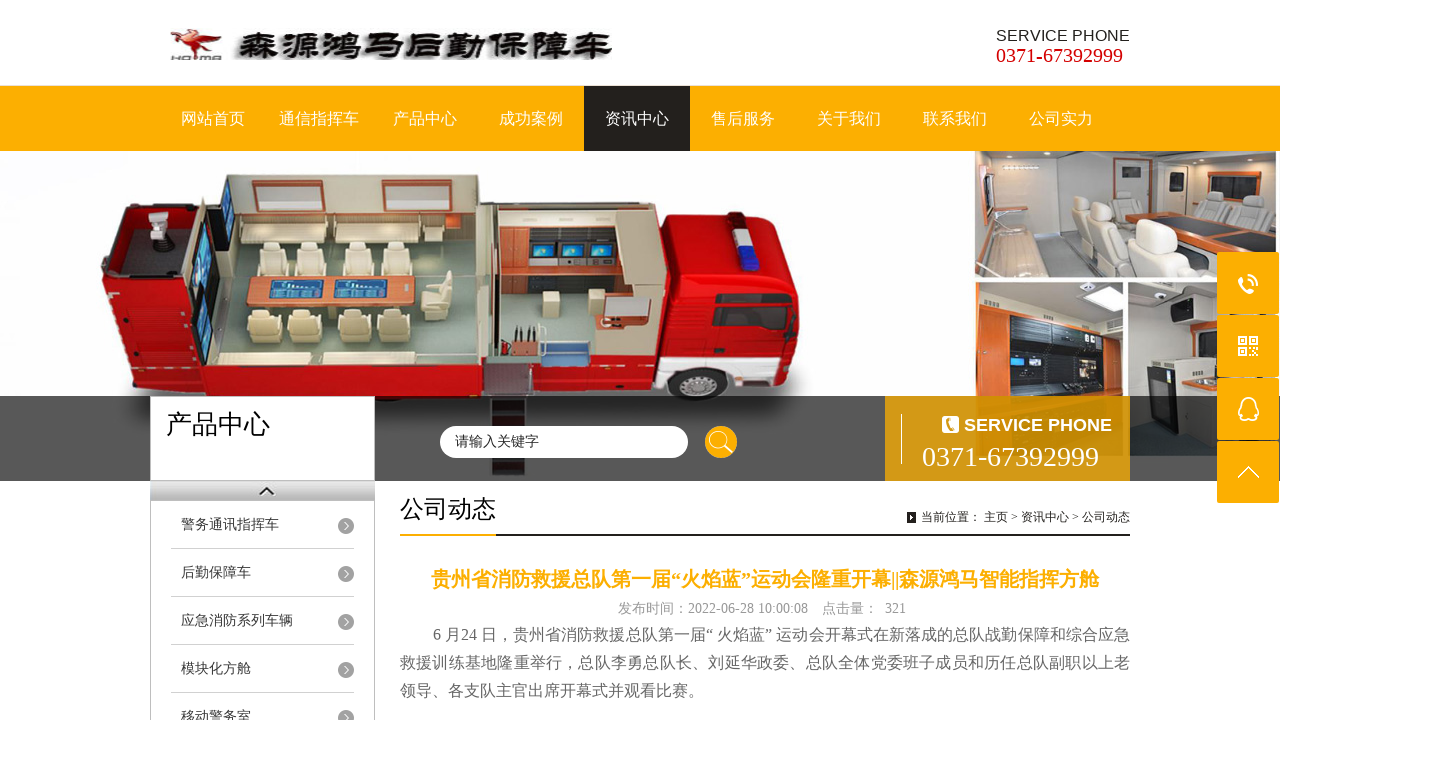

--- FILE ---
content_type: text/html
request_url: http://www.hnsyhm.com/zx/gsdt/3436.html
body_size: 22682
content:
<!DOCTYPE html PUBLIC "-//W3C//DTD XHTML 1.0 Transitional//EN" "http://www.w3.org/TR/xhtml1/DTD/xhtml1-transitional.dtd">
<html xmlns="http://www.w3.org/1999/xhtml">
<head>
<meta http-equiv="Content-Type" content="text/html; charset=utf-8" />
<title>贵州省消防救援总队第一届“火焰蓝”运动会隆重开幕||森源鸿马智能指挥方舱_森源鸿马电动汽车有限公司</title>
<meta name="description" content="6 月24 日，贵州省消防救援总队第一届 火焰蓝 运动会开幕式在新落成的总队战勤保障和综合应急救援训练基地隆重举行，总队李勇总队长、刘延华政委、总队全体党委班子成员和历任总" />
<meta name="keywords" content="贵州省,消防,救援,总队,第一届,“,火焰蓝,”," />
<link href="/favicon.ico" rel="shortcut icon" type="image/x-icon" />
<link href="/template/pc/skin/css/master.css" rel="stylesheet">
<link href="/template/pc/skin/css/subpage.css" rel="stylesheet">
<link href="/template/pc/skin/css/common.css" rel="stylesheet">
<script src="/template/pc/skin/js/jquery.js"></script>
<script src="/template/pc/skin/js/jquery.superslide.2.1.1.js"></script>
<script src="/template/pc/skin/js/lihe.js"></script>
<script src="/template/pc/skin/js/select_beauty.js"></script>
<script src="/template/pc/skin/js/zoom.js"></script>
<script type="text/javascript">
    window.onload = function(){
        imgZoomRun("product3","p","prod-zoom","li"); // 图片放大
        imgZoomRun("product7","p","prod-zoom","li");
        imgZoomRun("product8","p","prod-zoom","li");
        newsFontMove("fontjump"); // 鼠标放上，字体上下挪
        newsFontMove("fontjumpcolor"); // 鼠标放上，字体上下挪
        colorChange("fontjumpcolor"); // 隔行换色
        colorChange("news5"); // 隔行换色
        /*listImgZoom("product3","205"); // 图片缩放，需要给定宽度*/
		enterAnimation("news_fadein");
		if(typeof(data) != "undefined"){
            var lefttype = new LeftType(data,"left-type",0); // 多级分类
        }
        afx.conHeightAuto();
    };
    window.addEventListener("resize",function(){
        afx.conHeightAuto();
    },false);
</script>
<script src="/template/pc/skin/js/jquery.validator.js"></script>
<script src="/template/pc/skin/js/zh_cn.js"></script>
    <meta http-equiv="mobile-agent" content="format=xhtml;url=http://www.hnsyhm.com/index.php?m=home&c=View&a=index&aid=3436">
    <script type="text/javascript">if(window.location.toString().indexOf('pref=padindex') != -1){}else{if(/applewebkit.*mobile/i.test(navigator.userAgent.toLowerCase()) || (/midp|symbianos|nokia|samsung|lg|nec|tcl|alcatel|bird|dbtel|dopod|philips|haier|lenovo|mot-|nokia|sonyericsson|sie-|amoi|zte/.test(navigator.userAgent.toLowerCase()))){try{if(/android|windows phone|webos|iphone|ipod|blackberry/i.test(navigator.userAgent.toLowerCase())){window.location.href="http://www.hnsyhm.com/index.php?m=home&c=View&a=index&aid=3436";}else if(/ipad/i.test(navigator.userAgent.toLowerCase())){}else{}}catch(e){}}}</script>
</head>
<body>
<!--页头开始-->

<div class="header"> 
  <!--顶部开始-->
  <div class="h_top_c">
    <div class="h_top">
      <div class="logo"><a href="http://www.hnsyhm.com/" title="森源鸿马电动汽车有限公司"> <img src="/uploads/allimg/20240419/1-240419101556151.jpg" alt="森源鸿马电动汽车有限公司" width="462" height="32"/></a></div>
      <div class="tel_index_top">
        <div class="top_msg">SERVICE PHONE</div>
        <div class="num">0371-67392999</div>
      </div>
      <div class="c"></div>
    </div>
  </div>
  <!--顶部结束--> 
  
  <!--导航开始-->
  <div class="nav_c">
    <div class="zz_nav"></div>
    <div class="nav">
      <ul>
        <li id="cur" class=""><a href="http://www.hnsyhm.com/">网站首页</a></li>
                <li class=""><a href="/9mfc/">通信指挥车</a>  </li>
                <li class=""><a href="/productshow/">产品中心</a>           <div class="nav_dd dn">  <a href="/productshow/jwfc/">警务通讯指挥车</a> <a href="/productshow/zbys/">后勤保障车</a> <a href="/productshow/xfc/">应急消防系列车辆</a> <a href="/productshow/mkhfc/">模块化方舱</a> <a href="/productshow/jws/">移动警务室</a> <a href="/productshow/qjfb/">防暴运兵车</a> <a href="/productshow/zjc/">装甲防暴车</a> <a href="/productshow/ddxl/">电动巡逻车</a> <a href="/productshow/xxxlc/">新型智能巡逻车</a> <a href="/productshow/wrjzhc/">无人机指挥车</a> </div>
           </li>
                <li class=""><a href="/anli/">成功案例</a>           <div class="nav_dd dn">  <a href="/anli/jg/">军工行业警务室案例</a> <a href="/anli/gongan/">公安系统警务室案例</a> <a href="/anli/jxj/">交巡警警务室案例</a> <a href="/anli/gg/">城管执法案例</a> <a href="/anli/xf/">消防车案例</a> <a href="/anli/bf/">边防警用车案例</a> <a href="/anli/txj/">特巡警车案例</a> <a href="/anli/qita724/">其他行业产品案例</a> </div>
           </li>
                <li class="on"><a href="/zx/">资讯中心</a>           <div class="nav_dd dn">  <a href="/zx/gsdt/">公司动态</a> <a href="/zx/hydt/">行业动态</a> <a href="/zx/wh/">电动车电池及常识</a> </div>
           </li>
                <li class=""><a href="/yxfw/">售后服务</a>  </li>
                <li class=""><a href="/about/">关于我们</a>           <div class="nav_dd dn">  <a href="/about/gsjj/">公司简介</a> <a href="/about/fzlc/">发展历程</a> <a href="/about/ry/">公司荣誉</a> <a href="/about/zhuanti/">专题</a> <a href="/about/shfw/">售后服务</a> <a href="/about/qywh/">企业文化</a> </div>
           </li>
                <li class=""><a href="/lianxi/">联系我们</a>  </li>
                <li class=""><a href="/gssl/">公司实力</a>           <div class="nav_dd dn">  <a href="/gssl/myfw/">产品视频</a> <a href="/gssl/sccj/">生产车间</a> </div>
           </li>
              </ul>
    </div>
  </div>
  <!--导航结束--> 
</div>
<!--页头结束--> 

<div class="child_top">
  <div class="sear_b">
    <div class="head">       <div class="title_b">
        <div class="a">产品中心</div>
        <div class="b"></div>
      </div>
       
      <!--搜索栏开始-->
      <div class="search">
              <form method="get" action="/index.php?m=home&c=Search&a=lists">
         <input type="hidden" name="m" value="home" /><input type="hidden" name="c" value="Search" /><input type="hidden" name="a" value="lists" /><input type="hidden" name="lang" value="cn" />          <div class="s_c">
            <input class="search_text" type="text" name="keywords" value="请输入关键字" onfocus="if(this.value==defaultValue)this.value=''" onblur="if(this.value=='')this.value=defaultValue">
          </div>
          <input type="submit" value="" class="search_submit" />
        </form>
        
      </div>
      <!--搜索栏结束-->
      <div class="phone_b">
        <div>
          <div class="top_msg">SERVICE PHONE</div>
          <div class="num">0371-67392999</div>
        </div>
      </div>
    </div>
  </div>
  <a class="random_pic"><img src="/uploads/allimg/20240420/1-24042014121V36.jpg" width="1600" height="330"></a></div>

<div class="main"> ﻿<div class="sp_left"> 
  <!--产品分类开始-->
  <div class="con1-left"> <a href="javascript:;" class="class_up"></a>
    <div class="con1_class product">
      <ul id="left-type" class="lnavb ">
                <li><a  class="" href="/productshow/jwfc/">警务通讯指挥车</a> </li>
                <li><a  class="" href="/productshow/zbys/">后勤保障车</a> </li>
                <li><a  class="" href="/productshow/xfc/">应急消防系列车辆</a> </li>
                <li><a  class="" href="/productshow/mkhfc/">模块化方舱</a> </li>
                <li><a  class="" href="/productshow/jws/">移动警务室</a> </li>
                <li><a  class="" href="/productshow/qjfb/">防暴运兵车</a> </li>
                <li><a  class="" href="/productshow/zjc/">装甲防暴车</a> </li>
                <li><a  class="" href="/productshow/ddxl/">电动巡逻车</a> </li>
                <li><a  class="" href="/productshow/xxxlc/">新型智能巡逻车</a> </li>
                <li><a  class="" href="/productshow/wrjzhc/">无人机指挥车</a> </li>
                <li><a  class="" href="/productshow/yljh/">医疗急救系列</a> </li>
                <li><a  class="" href="/productshow/ldgwc/">锂电公务车</a> </li>
                <li><a  class="" href="/productshow/jtxl/">交通系列车辆</a> </li>
                <li><a  class="" href="/productshow/yzlz/">运政路政车辆</a> </li>
                <li><a  class="" href="/productshow/ydft/">法院检察院车辆</a> </li>
                <li><a  class="" href="/productshow/spyp/">食品药品监管车辆</a> </li>
                <li><a  class="" href="/productshow/cgc/">城管系列车辆</a> </li>
                <li><a  class="" href="/productshow/jyxl/">军用系列车辆</a> </li>
                <li><a  class="" href="/productshow/wqfc/">尾气检测车辆</a> </li>
                <li><a  class="" href="/productshow/ggc/">电动观光车</a> </li>
                <li><a  class="" href="/productshow/qita/">特种改装警车</a> </li>
                <li><a  class="" href="/productshow/360test/">360测试</a> </li>
              </ul>
    </div>
    <a href="javascript:;" class="class_down"></a></div>
  <!--产品分类结束--> 
  
  <!--最新资讯开始--> 
    <div class="sub_common">
    <div class="c_title">
      <h2>资讯中心</h2>
      <span></span></div>
    <div class="syl_list sub_common_padding">
      <ul>
                <li><a href="/zx/gsdt/4180.html" title="森源鸿马与郑州工程技术学院举行签约授牌暨“郑工森源鸿马汽车造" >森源鸿马与郑州工程技术学院举行签约授牌暨“郑工森源鸿马汽车造</a></li>
                <li><a href="/zx/gsdt/4179.html" title="打造忠诚铁卫 筑牢“防火墙”||森源鸿马多功能押解车发往黑龙" >打造忠诚铁卫 筑牢“防火墙”||森源鸿马多功能押解车发往黑龙</a></li>
                <li><a href="/zx/gsdt/4178.html" title="森源鸿马应急运兵车||救援行动中的关键力量" >森源鸿马应急运兵车||救援行动中的关键力量</a></li>
                <li><a href="/zx/gsdt/4177.html" title="森源鸿马前突通信指挥车||通信指挥+先遣突击" >森源鸿马前突通信指挥车||通信指挥+先遣突击</a></li>
                <li><a href="/zx/gsdt/4176.html" title="防汛排涝“尖兵”||森源鸿马应急排涝车" >防汛排涝“尖兵”||森源鸿马应急排涝车</a></li>
              </ul>
    </div>
  </div>
   
  <!--最新资讯结束--> 
  
  <!--联系我们开始-->
  <div class="sub_content sub_common">
    <div class="contact_title">
      <h2>咨询热线</h2>
      <span>0371-67392999</span></div>
    <div class="sub_content_list sub_common_padding"> VIP热线：13603712279<br>
      电话：0371-67392999<br>
      地址：河南郑州经开区第三大街经北五路森源工业园<br>
      邮箱：hnsyhm@126.com<br>
	    </div>
  </div>
  <!--联系我们结束--> 
</div>

  <div class="sp_content" id="contentRight">
    <div class="content_com_title">
      <h2>公司动态</h2>
      <div class="bread">当前位置： <a href='/' class='crumb'>主页</a> &gt; <a href='/zx/' class='crumb'>资讯中心</a> &gt; <a href='/zx/gsdt/'>公司动态</a></div>
    </div>
    <!--文章内容开始-->
    <div class="content">
      <div class="view">
        <h1 class="view-title">贵州省消防救援总队第一届“火焰蓝”运动会隆重开幕||森源鸿马智能指挥方舱</h1>
        <div class="view-date"><span>发布时间：2022-06-28 10:00:08</span><span>点击量：<span id="hits"><script type="text/javascript">
    function tag_arcclick(aid)
    {
        var ajax = new XMLHttpRequest();
        ajax.open("get", "/index.php?m=api&c=Ajax&a=arcclick&aid="+aid+"&type=view", true);
        ajax.setRequestHeader("X-Requested-With","XMLHttpRequest");
        ajax.setRequestHeader("Content-type","application/x-www-form-urlencoded");
        ajax.send();
        ajax.onreadystatechange = function () {
            if (ajax.readyState==4 && ajax.status==200) {
        　　　　document.getElementById("eyou_arcclick_1718852464_"+aid).innerHTML = ajax.responseText;
          　}
        } 
    }
</script><i id="eyou_arcclick_1718852464_3436" class="eyou_arcclick" style="font-style:normal"></i> 
<script type="text/javascript">tag_arcclick(3436);</script></span></span></div>
        <span style="line-height: 200%"><span style="font-size: 16px"><span style="font-family: 微软雅黑">&nbsp;&nbsp;&nbsp;&nbsp;&nbsp;&nbsp;&nbsp; 6 月24 日，贵州省消防救援总队第一届&ldquo; 火焰蓝&rdquo; 运动会开幕式在新落成的总队战勤保障和综合应急救援训练基地隆重举行，总队李勇总队长、刘延华政委、总队全体党委班子成员和历任总队副职以上老领导、各支队主官出席开幕式并观看比赛。 </span></span></span>
<div style="text-align: center">
	<br />
	<span style="line-height: 200%"><span style="font-size: 16px"><span style="font-family: 微软雅黑"><img title="贵州省消防救援总队第一届“火焰蓝”运动会隆重开幕||森源鸿马智能指挥方舱(图1)"  alt="贵州省消防救援总队第一届“火焰蓝”运动会隆重开幕||森源鸿马智能指挥方舱(图1)" src="/uploads/allimg/220628/4-22062P95546124.png" style="max-width:100%!important;height:auto!important;width: 600px; height: 377px" /><br />
	<br />
	<img title="贵州省消防救援总队第一届“火焰蓝”运动会隆重开幕||森源鸿马智能指挥方舱(图2)"  alt="贵州省消防救援总队第一届“火焰蓝”运动会隆重开幕||森源鸿马智能指挥方舱(图2)" src="/uploads/allimg/220628/4-22062P9555b34.png" style="max-width:100%!important;height:auto!important;width: 600px; height: 332px" /><br />
	<br />
	<img title="贵州省消防救援总队第一届“火焰蓝”运动会隆重开幕||森源鸿马智能指挥方舱(图3)"  alt="贵州省消防救援总队第一届“火焰蓝”运动会隆重开幕||森源鸿马智能指挥方舱(图3)" src="/uploads/allimg/220628/4-22062P95613R9.jpg" style="max-width:100%!important;height:auto!important;width: 600px; height: 399px" /><br />
	<br />
	<img title="贵州省消防救援总队第一届“火焰蓝”运动会隆重开幕||森源鸿马智能指挥方舱(图4)"  alt="贵州省消防救援总队第一届“火焰蓝”运动会隆重开幕||森源鸿马智能指挥方舱(图4)" src="/uploads/allimg/220628/4-22062P9562AC.jpg" style="max-width:100%!important;height:auto!important;width: 600px; height: 900px" /><br />
	<br />
	<img title="贵州省消防救援总队第一届“火焰蓝”运动会隆重开幕||森源鸿马智能指挥方舱(图5)"  alt="贵州省消防救援总队第一届“火焰蓝”运动会隆重开幕||森源鸿马智能指挥方舱(图5)" src="/uploads/allimg/220628/4-22062P9563S02.jpg" style="max-width:100%!important;height:auto!important;width: 600px; height: 400px" /></span></span></span><br />
	&nbsp;</div>
<span style="line-height: 200%"><span style="font-size: 16px"><span style="font-family: 微软雅黑"><span style="line-height: 200%"><span style="font-size: 16px"><span style="font-family: 微软雅黑">&nbsp;&nbsp;&nbsp;&nbsp;&nbsp;&nbsp;&nbsp; </span></span></span>盛夏的六月，青春的赛场，全体队员激情澎湃、斗志昂扬。接下来的时间里，来自全省的 12支代表队，近 400名运动员将在径赛、游泳、三人制篮球、 CF健身、红色传承跑、凝心聚力拔河、齐心协力跳绳、 100米负重等 17个项目中，同台竞技、比拼实力、展示风采，全方位展现贵州消防救援队伍的&ldquo;精气神&rdquo;。 </span></span></span>
<div style="text-align: center">
	<br />
	<span style="line-height: 200%"><span style="font-size: 16px"><span style="font-family: 微软雅黑"><img title="贵州省消防救援总队第一届“火焰蓝”运动会隆重开幕||森源鸿马智能指挥方舱(图6)"  alt="贵州省消防救援总队第一届“火焰蓝”运动会隆重开幕||森源鸿马智能指挥方舱(图6)" src="/uploads/allimg/220628/4-22062P95GG39.jpg" style="max-width:100%!important;height:auto!important;width: 600px; height: 450px" /><br />
	<br />
	<img title="贵州省消防救援总队第一届“火焰蓝”运动会隆重开幕||森源鸿马智能指挥方舱(图7)"  alt="贵州省消防救援总队第一届“火焰蓝”运动会隆重开幕||森源鸿马智能指挥方舱(图7)" src="/uploads/allimg/220628/4-22062P95HbO.jpg" style="max-width:100%!important;height:auto!important;width: 600px; height: 450px" /><br />
	<br />
	<img title="贵州省消防救援总队第一届“火焰蓝”运动会隆重开幕||森源鸿马智能指挥方舱(图8)"  alt="贵州省消防救援总队第一届“火焰蓝”运动会隆重开幕||森源鸿马智能指挥方舱(图8)" src="/uploads/allimg/220628/4-22062P95J4523.jpg" style="max-width:100%!important;height:auto!important;width: 600px; height: 450px" /><br />
	<br />
	<img title="贵州省消防救援总队第一届“火焰蓝”运动会隆重开幕||森源鸿马智能指挥方舱(图9)"  alt="贵州省消防救援总队第一届“火焰蓝”运动会隆重开幕||森源鸿马智能指挥方舱(图9)" src="/uploads/allimg/220628/4-22062P95K9544.jpg" style="max-width:100%!important;height:auto!important;width: 600px; height: 450px" /><br />
	<br />
	<img title="贵州省消防救援总队第一届“火焰蓝”运动会隆重开幕||森源鸿马智能指挥方舱(图10)"  alt="贵州省消防救援总队第一届“火焰蓝”运动会隆重开幕||森源鸿马智能指挥方舱(图10)" src="/uploads/allimg/220628/4-22062P95QOM.jpg" style="max-width:100%!important;height:auto!important;width: 600px; height: 450px" /></span></span></span><br />
	&nbsp;</div>
<span style="line-height: 200%"><span style="font-size: 16px"><span style="font-family: 微软雅黑"><span style="line-height: 200%"><span style="font-size: 16px"><span style="font-family: 微软雅黑">&nbsp;&nbsp;&nbsp;&nbsp;&nbsp;&nbsp;&nbsp; </span></span></span>赛场外，森源鸿马智能指挥方舱为赛事的顺利举行保驾护航，实现可视化的指挥决策，信息传递和人员物资车辆的调度，确保指挥&ldquo;看得见、叫得通、调得动、控得住&rdquo;，使现场处理更快速、全面、高效，实现内外信息的即时共享，进而加快响应速度、多部门联合会商、促进指挥联动一系列目标。<br />
<span style="font-size: 12px">来源：贵州消防全媒体中心</span></span></span></span>        <div class="page">
          <p> <a href="/zx/gsdt/3435.html" title="点对点宣传精准施策 为老年人撑起防治诈骗“保护伞”"> 上一篇 : 点对点宣传精准施策 为老年人撑起防治诈骗“保护伞”</a> </p>
          <p> <a href="/zx/gsdt/3437.html" title="丰泽公安开展“红盾•2022”第一次统一行动"> 下一篇: 丰泽公安开展“红盾•2022”第一次统一行动</a> </p>
          <a href="/zx/gsdt/" title="返回列表" class="back">返回列表</a> </div>
      </div>
    </div>
    <!--文章内容结束--> 
  </div>
</div>
<!--底部导航开始-->

<div class="bb_nav">
  <div class="bb_nav_c">
    <ul>
      <li><a href="http://www.hnsyhm.com/">网站首页</a></li>
            <li><a href="/9mfc/">通信指挥车</a></li>
            <li><a href="/productshow/">产品中心</a></li>
            <li><a href="/anli/">成功案例</a></li>
            <li><a href="/zx/">资讯中心</a></li>
            <li><a href="/yxfw/">售后服务</a></li>
            <li><a href="/about/">关于我们</a></li>
            <li><a href="/lianxi/">联系我们</a></li>
            <li><a href="/gssl/">公司实力</a></li>
          </ul>
  </div>
</div>
<!--底部导航结束--> 

<!--页尾开始-->
<div class="footer_c">
  <div class="footer"> 
    <!--友情链接开始-->
    <div class="links"><span>友情链接：</span> <a href="http://www.cnevauto.com"  title="大应急后勤保障车"  target="_self" >大应急后勤保障车</a><a href="http://www.hmerme.com/"  title="模块化方舱"  target="_self" >模块化方舱</a><a href="http://www.senyuanhi.com/"  title="森源重工"  target="_self" >森源重工</a><a href="http://www.hnsyec.com/"  title="森源电气"  target="_self" >森源电气</a> </div>
    <!--友情链接结束-->
    
    <div class="f_content">地址：河南郑州经开区第三大街经北五路森源工业园　　电话：0371-67392999　　VIP热线：13603712279 <br />
      Copyright © 2015-2025 hnsyhm.com 森源鸿马 版权所有　　　　ICP备案编号：<a href="https://beian.miit.gov.cn/" rel="nofollow" target="_blank">豫ICP备11009481号</a><br/>
<img src="/wangjianba.png">网监备案：<a target="_blank" href="http://www.beian.gov.cn/portal/registerSystemInfo?recordcode=41019602002159" style="display:inline-block;">豫公网安备 41019602002159号</a>
<a target="_blank" title="51la网站统计" href="https://v6.51.la/land/JdaNAIsW1Vqq0Xn5"><img src="https://sdk.51.la/icon/2-4.png"></a>　　</div>
    <div class="c"></div>
  </div>
</div>
<!--页尾结束--> 
<!--浮动工具开始-->
<div class="c-tools">
  <ul>
    <li class="tel-ico"><span>电话:0371-67392999<br>
      VIP：13603712279</span></li>
    <li class="ewm-ico"><span class="ewmPic"> <img src="/uploads/allimg/20240418/1-24041Q600341T.png"/></span></li>
    <li class="qq-ico"><a href="http://wpa.qq.com/msgrd?v=3&uin=1798721890&site=qq&menu=yes"><span>QQ：1798721890</span></a></li>
    <li class="top-ico"></li>
  </ul>
</div>
<!--浮动工具结束--> 
<script src="/template/pc/skin/js/search.js"></script> 
<!-- 应用插件标签 start --> 
  
<!-- 应用插件标签 end --> 
<!-- 网站第三方代码 start --> 
 
<!-- 网站第三方代码 end -->
<script charset="UTF-8" id="LA_COLLECT" src="//sdk.51.la/js-sdk-pro.min.js"></script>
<script>LA.init({id:"JdaNAIsW1Vqq0Xn5",ck:"JdaNAIsW1Vqq0Xn5"})</script>
</body>
</html>

--- FILE ---
content_type: text/html; Charset=gb2312
request_url: http://www.hnsyhm.com/template/pc/skin/js/css/jquery.validator.css
body_size: 3368
content:
<!DOCTYPE html PUBLIC "-//W3C//DTD XHTML 1.0 Transitional//EN" "http://www.w3.org/TR/xhtml1/DTD/xhtml1-transitional.dtd">
<html xmlns="http://www.w3.org/1999/xhtml">
<head>
<meta http-equiv="Content-Type" content="text/html; charset=gbk2312" />
<title></title>
</head>

<body style="   padding:0; margin:0; font:14px/1.5 Microsoft Yahei, 宋
体,sans-serif; color:#555;">

<div style="margin:0 auto;width:980px;">
      <div style="background: url('http://404.safedog.cn/images/safedogsite/head.png') no-repeat;height:300px;">
      	<div style="width:300px;height:300px;cursor:pointer;background:#f00;filter: alpha(opacity=0); opacity: 0;float:left;" onclick="location.href='http://www.safedog.cn'">
      	</div>
      	<div style="float:right;width:430px;height:100px;padding-top:90px;padding-right:90px;font-size:22px;">
      		<p id="error_code_p"><a  id="eCode">404</a>错误<span style="font-size:16px;padding-left:15px;">(可在服务器上查看具体错误信息)</span></p>
      		<p id="eMsg"></p>
      	<a href="http://bbs.safedog.cn/thread-60693-1-1.html?from=stat" target="_blank" style="color:#139ff8; font-size:16px; text-decoration:none">站长请点击</a>
	      <a href="#" onclick="redirectToHost();" style="color:#139ff8; font-size:16px; text-decoration:none;padding-left: 20px;">返回上一级>></a>
      	</div>
      </div>	
</div>



<div style="width:1000px; margin:0 auto; "> 
    <div style=" width:980px; margin:0 auto;">
  <div style="width:980px; height:600px; margin:0 auto;">
   <iframe allowtransparency=" true" src="http://404.safedog.cn/sitedog_stat_new.html"   frameborder="no" border="0" scrolling="no" style="width:980px;  height:720px;" ></iframe>
 </div>
  </div>
</div>
</body>
</html>

<script>

function redirectToHost(){
            	 var host = location.host;
                 location.href = "http://" + host;
         }


var errorMsgData = {
	"400":"请求出现语法错误",
	"401":"没有访问权限",
	"403":"服务器拒绝执行该请求",
	"404":"指定的页面不存在",
	"405":"请求方法对指定的资源不适用",
	"406":"客户端无法接受相应数据",
	"408":"等待请求时服务器超时",
	"409":"请求与当前资源的状态冲突，导致请求无法完成",
	"410":"请求的资源已不存在，并且没有转接地址",
	"500":"服务器尝试执行请求时遇到了意外情况",
	"501":"服务器不具备执行该请求所需的功能",
	"502":"网关或代理服务器从上游服务器收到的响应无效",
	"503":"服务器暂时无法处理该请求",
	"504":"在等待上游服务器响应时，网关或代理服务器超时",
	"505":"服务器不支持请求中所用的 HTTP 版本",
	"1":"无法解析服务器的 DNS 地址",
	"2":"连接失败",
	"-7":"操作超时",
	"-100":"服务器意外关闭了连接",
	"-101":"连接已重置",
	"-102":"服务器拒绝了连接",
	"-104":"无法连接到服务器",
	"-105":"无法解析服务器的 DNS 地址",
	"-109":"无法访问该服务器",
	"-138":"无法访问网络",
	"-130":"代理服务器连接失败",
	"-106":"互联网连接已中断",
	"-401":"从缓存中读取数据时出现错误",
	"-400":"缓存中未找到请求的条目",
	"-331":"网络 IO 已暂停",
	"-6":"无法找到该文件或目录",
	"-310":"重定向过多",
	"-324":"服务器已断开连接，且未发送任何数据",
	"-346":"收到了来自服务器的重复标头",
	"-349":"收到了来自服务器的重复标头",
	"-350":"收到了来自服务器的重复标头",
	"-118":"连接超时"
};

var eCode = document.getElementById("eCode").innerHTML;
var eMsg = errorMsgData[eCode];
document.title = eMsg;
document.getElementById("eMsg").innerHTML = eMsg;
</script>
<script type="text/javascript" src="http://404.safedog.cn/Scripts/url.js"></script>

--- FILE ---
content_type: text/html;charset=utf-8
request_url: http://www.hnsyhm.com/index.php?m=api&c=Ajax&a=arcclick&aid=3436&type=view
body_size: 379
content:
321

--- FILE ---
content_type: text/css
request_url: http://www.hnsyhm.com/template/pc/skin/css/master.css
body_size: 61941
content:
/* eyoucms.com 易优CMS -- 好用,免费,安全 */
@charset "utf-8";
/*

*/
body, ul, ol, li, p, h1, h2, h3, h4, h5, h6, form, fieldset, table, td, img, div, dl, dt, dd, input {
	margin: 0;
	padding: 0;
}
body, input, textarea {
	font-size: 14px;
	color: #666666;
	font-family: 'Microsoft yahei';
}
img {
	border: none;
}
ul, ol, li, a {
	list-style: none;
	text-decoration: none;
}
input, select, textarea {
	outline: none;
	border: none;
	background: #FFF;
}
textarea {
	resize: none;
}
body {
	word-wrap: break-word;
	word-break: break-all;
	overflow-x: hidden;
}
/*Çå¸¡¶¯*/
.clearfix:after {
	content: "";
	display: block;
	clear: both;
}
.clearfix {
	zoom: 1;
}
/*¹«¹²²¿·Ö*/
.fl {
	float: left;
} /*×ó¸¡¶¯*/
.fr {
	float: right;
} /*ÓÒ¸¡¶¯*/
.c {
	clear: both;
} /*Çå¸¡¶¯*/
.dn {
	display: none;
} /*²»ÏÔÊ¾*/

/* ------------------------------------------index----------------------------------- */

input[placeholder], [placeholder], *[placeholder] {
 color:#555 !important;
}
::-webkit-input-placeholder { /* WebKit browsers */
color: #555;
}
:-moz-placeholder { /* Mozilla Firefox 4 to 18 */
color: #555;
}
::-moz-placeholder { /* Mozilla Firefox 19+ */
color: #555;
}
:-ms-input-placeholder { /* Internet Explorer 10+ */
color: #555;
}
/* Í·²¿ */

/* ¶¥²¿ÑùÊ½ */
.h_top_c {
	width: 100%;
	height: 85px;
	border-bottom: 1px solid #ebe1d6;
}
.h_top {
	height: 85px;
}
.h_top, .h_mid {
	width: 980px;
	margin: 0 auto;
	position: relative;
}
.top_gg {
	float: left;
	height: 85px;
	line-height: 85px;
	padding-left: 40px;
	font-size: 14px;
	color: #1e1e1e;
	background: url(../images/001411_03.jpg) no-repeat left center;
}
/* ¶¥²¿ÑùÊ½ end*/

/* logo search */
.h_mid_c {
	width: 100%;
	height: 75px;
	background-color: #fff;
	position: relative;
	z-index: 99;
}
.logo {
	float: left;
	margin-top: 28px;
}
.logo>a {
	display: block;
}
.tel_index_top {
	float: right;
	padding-top: 29px;
	font-size: 16px;
	line-height: 14px;
}
.tel_index_top .top_msg {
	color: #23201d;
	font-family: "Arial";
	text-align: center;
}
.tel_index_top .num {
	color: #d40000;
	font-family: Impact;
	font-size: 20px;
	padding-top: 5px;
}
._b {
	height: 40px;
	background: url(../images/_b_10.png) no-repeat center bottom;
}
.mb {
	margin-top: 30px;
}
/* .share_i{
	margin-top: 80px;
} */
.mms {
	margin-top: 5px;
}
.touzi_content ul li {
	height: 148px;
	border-bottom: 1px solid #e3e3e3;
	background-color: #e9faff;
}
.touzi_content ul li:hover {
	color: #fff;
	background-color: #ff79a1;
}
.touzi_content ul li:hover a {
	color: #fff;
}
.touzi_content ul li:hover .content_news a h3 {
	color: #fff;
}
.touzi_content ul li:hover .time {
	color: #fff;
}
.touzi_content ul li:hover .touzi_list_c:before, .touzi_content ul li:hover .touzi_list_c:after {
	color: #fff;
}
.touzi_list_c {
	width: 672px;
	padding: 36px 104px;
	margin: 0 auto;
	position: relative;
}
.touzi_list_c:before {
	content: "“";
	font-family: "黑体";
	position: absolute;
	left: 0;
	top: 30;
	font-size: 60px;
	color: #d0d0d0;
}
.touzi_list_c:after {
	content: "”";
	font-family: "黑体";
	position: absolute;
	right: 0;
	bottom: 0;
	font-size: 60px;
	color: #d0d0d0;
}
.time, .content_news {
	float: left;
}
.time {
	width: 108px;
	text-align: right;
	color: #d0d0d0;
	font-family: "Arial";
}
.time strong {
	display: block;
	font-size: 42px;
	font-weight: normal;
	white-space: nowrap;
}
.time span {
	display: block;
	margin-top: 12px;
}
.content_news {
	width: 534px;
	margin-left: 30px;
	font-family: "宋体";
}
.content_news a {
	color: #8c8c8c;
}
.content_news a h3 {
	color: #767676;
	font-size: 14px;
	margin-top: 7px;
}
.content_news a div {
	font-size: 12px;
	margin-top: 12px;
	text-align: justify;
	line-height: 22px;
	height: 40px;
	overflow: hidden;
}
.search {
	float: left;
	border-radius: 25px;
	font-size: 12px;
	padding-left: 15px;
	padding-top: 94px;
}
.s_c {
	/* 	width: 243px; */
	height: 36px;
	float: left;
	position: relative;
	z-index: 10;
}
.search_text {
	width: 248px;
	height: 32px;
	line-height: 32px;
	background-color: #fff;
	text-indent: 15px;
	color: #252525;
	float: left;
	border-radius: 20px;
	margin-right: 5px;
}
.search_submit {
	width: 32px;
	height: 32px;
	float: left;
	background: #fff url(../images/001454_06.png) no-repeat center;
	cursor: pointer;
	border-radius: 50%;
	margin-left: 5px;
	margin-left: 12px;
}
.search_submit:hover {
	opacity: 0.9;
	filter: alpha(opacity=90);
}
.drop_down {
	float: left;
	width: 73px;
	height: 32px;
	line-height: 32px;
	color: #39114e;
	padding-left: 10px;
	background: url(../images/drop_down_icon_03.png) no-repeat 90% center;
	cursor: pointer;
}
.drop_down:hover {
	color: #763696;
}
.dd_list {
	width: 83px;
	position: absolute;
	top: 35px;
	right: 0;
	z-index: 9;
	background-color: #efe6f3;
}
.dd_list span {
	display: inline-block;
	width: 73px;
	padding-left: 10px;
	height: 35px;
	overflow: hidden;
	white-space: nowrap;
	-ms-text-overflow: ellipsis;
	text-overflow: ellipsis;
	line-height: 35px;
	color: #39114e;
	cursor: pointer;
}
.dd_list span:hover {
	color: #763696;
}
.current_dd_span {
	color: #fff!important;
	background-color: #220630;
}
/* logo search end*/

/* Í·²¿ end*/

/* nav */
.nav_c {
	width: 100%;
	height: 65px;
	background-color: #fcaf01;
	position: relative;
	z-index: 9999;
}
.nav {
	width: 960px;
	margin: 0 auto;
	height: 65px;
}
.nav ul li {
	float: left;
	width: 106px;
	height: 65px;
	text-align: center;
	position: relative;
	z-index: 8;
}
/* .nav ul li:hover{
	background:url(../images/nav_li_bg_07.png);
}
 */
/* .nav ul li.on{
	background:url(../images/nav_li_bg_07.png);
} */
.nav ul li a {
	height: 65px;
	line-height: 65px;
	font-size: 16px;
	color: #fff;
	display: inline-block;
	overflow: hidden;
	white-space: nowrap;
	-ms-text-overflow: ellipsis;
	text-overflow: ellipsis;
}
.nav ul li:hover {
	background-color: #23201d;
}
.nav ul li.on {
	background-color: #23201d;
}
.nav_dd {
	width: 577px;
	position: absolute;
	top: 60px;
	left: 11px;
	z-index: 10;
	text-align: left;
	padding-top: 15px;
	padding-bottom: 0;
}
.nav_dd a {
	width: 90px;
	text-align: center;
	height: 17px!important;
	line-height: 17px!important;
	font-size: 14px!important;
	display: inline-block;
	font-size: 14px;
	overflow: hidden;
	white-space: nowrap;
	-ms-text-overflow: ellipsis;
	text-overflow: ellipsis;
	font-weight: normal!important;
	margin: 5px 0;
}
.nav_dd a:hover {
	text-decoration: underline;
}
.nav_dd a:nth-child(4), .nav_dd a:nth-child(8), .nav_dd a:nth-child(12), .nav_dd a:nth-child(16), .nav_dd a:last-child {
	border-right: 0;
}
.zz_nav {
	width: 100%;
	position: absolute;
	top: 65px;
	left: 0;
	background-color: #23201d;
	z-index: 8;
}
/* nav end*/

/* banner */
.banner {
	width: 100%;
	text-align: center;
	overflow: hidden;
}
/* .banner img{
	display:block;
} */
/* banner end*/


/* main */
.main_c {
	width: 100%;
	background-color: #f5f5f5
}
.main {
	width: 1000px;
	margin: 0 auto;
	overflow: hidden;
	padding-bottom: 20px;
}
/* main新加部分 */
.main_tit {
	text-align: center;
	margin-bottom: 0px;
	margin-top: 30px;
}
.main_tit li {
	display: inline-block;
	margin: 3px 0;
}
.main_tit li a {
	display: block;
	width: 174px;
	height: 46px;
	line-height: 46px;
	font-size: 16px;
	background: url(../images/icon3.png) no-repeat center center;
	background-size: 100% 100%;
}
.main_tit li a:hover, .main_tit li.on a {
	background: url(../images/icon3-1.png) no-repeat center center;
}
/* common */
.common {
	width: 1000px;
	margin: 0 auto;
	/* 	margin-top: 10px; */
	margin-bottom: 15px;
}
.common_title {
	position: relative;
	height: 36px;
	margin-bottom: 10px;
	background-color: #6b45a1;
}
.common_title h2 {
	padding-bottom: 6px;
	position: absolute;
	left: 15px;
	top: 6px;
	font-size: 18px;
	color: #fff;
	text-align: center;
}
.common_title h2 span {
	color: #f6fe70;
}
/* .common_title a{
	display: inline-block;
	width: 70px;
	height: 26px;
	line-height: 26px;
	position: absolute;
	top: 10px;
	right: 9px;
	text-align: center;
	color:#f1a4f0;
	background-color: #632781;
} */
.common_title a {
	color: #fff;
	position: absolute;
	top: 9px;
	right: 12px;
	-webkit-transition: 0.3s;
	-o-transition: 0.3s;
	transition: 0.3s;
}
.common_title a:hover {
	opacity: 0.95;
	filter: alpha(opacity=95);
	-webkit-transform: translateX(-5px);
	-ms-transform: translateX(-5px);
	-o-transform: translateX(-5px);
	transform: translateX(-5px);
}
/* common */

/* 优惠 */
.youhui {
	width: 554px;
	border-right: 1px solid #bb0039;
	border-bottom: 1px solid #bb0039;
	margin-bottom: 0;
}
.youhui_sb_title {
	text-align: center;
}
.youhui_sb_title h2 {
	display: inline-block;
	font-size: 30px;
	color: #292929;
	padding-left: 44px;
	font-weight: normal;
	background: url(../images/0014130_17.jpg) no-repeat left center;
}
.common_title_one {
	position: relative;
	/* 	margin:15px 0; */
	border-top: 2px solid #bb0039;
	border-bottom: 1px solid #bb0039;
}
.common_title_one h2 {
	background-color: #fff;
	position: relative;
	z-index: 1;
	color: #bb0039;
	font-size: 20px;
	height: 46px;
	line-height: 46px;
}
.common_title_one h2 span {
	color: #000002;
}
.common_title_one a {
	display: inline-block;
	width: 46px;
	height: 46px;
	line-height: 46px;
	color: #312931;
	position: absolute;
	top: 0;
	right: 25px;
	z-index: 1;
	background-color: #fff;
	-webkit-transition: 0.3s;
	-o-transition: 0.3s;
	transition: 0.3s;
}
.common_title_one a:hover {
	color: #bb0039;
	-webkit-transform: translateX(5px);
	-ms-transform: translateX(5px);
	-o-transform: translateX(5px);
	transform: translateX(5px);
}
.common_title_one i {
	display: block;
	width: 100%;
	height: 1px;
	background-color: #cbcbcb;
	position: absolute;
	top: 50%;
	left: 0;
}
.common_title_one_new {
	border-bottom: 0;
	border-top: 0;
	text-align: center;
	margin-top: 22px;
	margin-bottom: 27px;
}
.common_title_one_new h2 {
	display: block;
	font-weight: normal;
	color: #2cadc4;
}
/* .common_title_one_new h2:hover{
	color:#ff79a1;
} */
.common_title_one_new span {
	display: block;
	text-align: center;
	font-size: 28px;
	font-family: "Arial";
	color: #999999;
}
.common_title_one_new strong {
	font-weight: normal;
	color: #ff0000;
	display: block;
	text-align: center;
}
.common_title_one_1 {
	padding: 0 13px;
	border-top: 1px solid #bb0039!important;
}
.common_title_one_1 a {
	color: #000002;
	right: 5px!important;
}
.news_i {
	width: 447px;
	border-bottom: 1px solid #bb0039;
}
.news_i .common_title_one h2, .news_i_list {
	padding-left: 30px;
}
.news_i .common_title_one a {
	right: 0;
}
.news_i_list {
	margin-top: 13px;
	padding-bottom: 12px;
}
.news_i_list ul li {
	width: 389px;
	padding: 10px 14px;
}
.news_i_list ul li a h3 {
	color: #000002;
	font-size: 16px;
	overflow: hidden;
	white-space: nowrap;
	-ms-text-overflow: ellipsis;
	text-overflow: ellipsis;
}
.news_i_list ul li a h3:hover {
	color: #bb0039;
}
.news_i_list ul li a span {
	display: block;
	height: 30px;
	line-height: 15px;
	overflow: hidden;
	color: #686767;
	margin-top: 5px;
	text-align: justify;
}
.news_i_list ul li:nth-child(odd) {
	background-color: #eaebeb
}
.zixun_top {
	float: left;
	width: 411px;
}
.anli_tab {
	text-align: center;
	margin-bottom: 35px;
	overflow: hidden;
	white-space: nowrap;
	-ms-text-overflow: ellipsis;
	text-overflow: ellipsis;
}
.anli_tab a {
	display: inline-block;
	height: 32px;
	line-height: 32px;
	padding: 0 11px;
	color: #2f2f2f;
	font-family: "宋体";
	background-color: #d7d7d7;
	border-radius: 3px;
	margin: 0 3px;
}
.anli_tab a:hover {
	color: #fff;
	background-color: #2cadc4;
}
.anli_tab a:last-child {
	color: #ff0000;
}
.youhui_content_c {
	width: 522px;
	margin-top: 12px;
}
.youhui_content_c a h2 {
	width: 100%;
	color: #bb0039;
	font-size: 18px;
	overflow: hidden;
	white-space: nowrap;
	-ms-text-overflow: ellipsis;
	text-overflow: ellipsis;
}
.youhui_content_c a h2:hover {
	text-decoration: underline;
}
.youhui_p div {
	height: 55px;
	line-height: 18px;
	overflow: hidden;
	margin-top: 10px;
	color: #858585;
	text-align: justify;
}
.youhui_content_list {
	width: 522px;
	margin: 11px 0;
	padding-top: 14px;
	border-top: 1px dashed #000002;
}
.youhui_content_list ul li {
	width: 100%;
	height: 23px;
	line-height: 23px;
	background: url(../images/li_icon_bg_03.jpg) no-repeat left center;
}
.youhui_content_list ul li a {
	display: inline-block;
	width: 266px;
	color: #444343;
	padding-left: 10px;
	overflow: hidden;
	white-space: nowrap;
	-ms-text-overflow: ellipsis;
	text-overflow: ellipsis;
}
.youhui_content_list ul li a:hover {
	color: #bb0039;
	text-decoration: underline;
}
.youhui_content_list ul {
	width: 358px;
	margin-left: 15px;
}
.youhui_content_list ul li span {
	display: inline-block;
	float: right;
	color: #7a7a7a;
}
.youhui_content_list_pic img {
	display: block;
	width: 146px;
	height: 110px;
}
.youhui_content_list_pic img:hover {
	opacity: 0.9;
	filter: alpha(opacity=90);
}
/* ÌØÉ«¼¼Êõ */
.tese_content_p {
	width: 730px;
	height: 210px;
	line-height: 26px;
	overflow: hidden;
	color: #612d7b;
}
.tese_content_pic img {
	width: 237px;
	height: 214px;
}
/* ÌØÉ«¼¼Êõend */

/* °¸ÀýÕ¹Ê¾ */
.anli_clud {
	background-color: #ebebeb;
	overflow: hidden;
	border-bottom: 1px solid #dfdfdf;
}
.anli_content {
	padding-bottom: 30px;
}
.ks_content {
	margin-left: -7px;
}
.ks_content ul li {
	float: left;
	width: 238px;
	margin-left: 13px;
	background-color: #000;
	position: relative;
}
.ks_content ul li a {
	display: block;
}
.ks_title_icon {
	position: absolute;
	top: -5px;
	left: -5px;
	width: 123px;
	height: 36px;
	line-height: 36px;
	z-index: 1;
	text-align: center;
	color: #fff;
	font-size: 18px;
}
.cur_bg_one {
	background: url(../images/00141300_21.png) no-repeat center top;
}
.cur_bg_two {
	background: url(../images/00141300_21.png) no-repeat center -151px;
}
.cur_bg_three {
	background: url(../images/00141300_21.png) no-repeat center -303px;
}
.cur_bg_four {
	background: url(../images/00141300_21.png) no-repeat center -454px;
}
.ks_content_new {
	margin-left: -21px;
	margin-top: 15px;
}
.ks_content_new ul li {
	width: 234px;
	background-color: #fff;
	margin-left: 21px;
}
.ks_content_new ul li a img {
	display: block;
	width: 234px;
	height: 175px;
	opacity: 1;
	filter: alpha(opacity=100);
}
.ks_content_new ul li div {
	padding: 12px;
	padding-top: 7px;
	background-color: #000002;
}
.ks_content_new ul li:nth-child(even) div {
	background-color: #bb0039;
}
.ks_content_new ul li:nth-child(even) div span, .ks_content_new ul li:nth-child(even) div h2 {
	color: #fff;
}
.ks_content_new ul li div h2 {
	text-align: center;
	color: #a0a0a0;
	font-size: 16px;
	overflow: hidden;
	white-space: nowrap;
	-ms-text-overflow: ellipsis;
	text-overflow: ellipsis;
}
.ks_content_new ul li div span {
	display: block;
	height: 56px;
	font-weight: normal;
	overflow: hidden;
	color: #a0a0a0;
	margin-top: 3px;
	text-align: justify;
}
.ks_content_new ul li:hover a img {
	opacity: 0.9;
	filter: alpha(opacity=90);
}
.ks_content_new ul li:hover a div h2 {
	text-decoration: underline;
}
.ks_context div {
	color: #444343;
	line-height: 19px;
	margin-top: 5px;
	height: 57px;
	overflow: hidden;
	text-align: justify;
}
.ks_context_new a h3 {
	height: 40px;
	line-height: 40px;
	text-align: center!important;
	margin-top: 0!important;
}
.more_i {
	text-align: center;
	margin: 19px 0;
}
.more_i a {
	display: inline-block;
	width: 253px;
	height: 32px;
	line-height: 32px;
	color: #000002;
	border: 1px solid #d1d1d1;
	border-radius: 20px;
	overflow: hidden;
	white-space: nowrap;
	-ms-text-overflow: ellipsis;
	text-overflow: ellipsis;
}
.more_i a:hover {
	color: #fff;
	background-color: #bb0039;
	border: 1px solid #bb0039;
}
.jj_content {
	padding: 0 5px;
	color: #000000;
	font-size: 16px;
	line-height: 30px;
	text-align: justify;
}
.xueyuan_list {
	margin-top: 18px;
}
.xueyuan_list ul li {
	float: left;
	width: 249px;
	overflow: hidden;
	position: relative;
	margin-right: 20px;
	margin-bottom: 15px;
}
.xueyuan_list ul li img {
	width: 249px;
	height: 187px;
	display: block;
}
.xueyuan_list ul li span {
	display: block;
	width: 96%;
	height: 30px;
	line-height: 30px;
	padding: 0 2%;
	background-color: rgba(0,0,0,0.3);
	color: #000002;
	text-align: center;
	position: absolute;
	left: 0;
	bottom: -30px;
	overflow: hidden;
	white-space: nowrap;
	-ms-text-overflow: ellipsis;
	text-overflow: ellipsis;
	-webkit-transition: 0.3s;
	-o-transition: 0.3s;
	transition: 0.3s;
}
.xueyuan_list ul li:hover span {
	bottom: 0;
}
.xueyuan_list ul li:hover img {
	opacity: 0.9;
	filter: alpha(opacity=90);
}
/* °¸ÀýÕ¹Ê¾ end*/
.low_list {
	padding-left: 30px;
	margin-top: 17px;
}
.zixun_top {
	padding-bottom: 16px;
}
.zixun_pic a img {
	display: block;
	width: 158;
	height: 119px;
}
.zixun_pic a img:hover {
	opacity: 0.9;
	filter: alpha(opacity=90);
}
.zixun_content {
	width: 234px;
	margin-left: 15px;
}
.zixun_content h3 {
	color: #050505;
	font-size: 18px;
	margin-top: 2px;
	font-weight: normal;
	overflow: hidden;
	white-space: nowrap;
	-ms-text-overflow: ellipsis;
	text-overflow: ellipsis;
}
.zixun_content h3:hover {
	color: #bb0039;
	text-decoration: underline;
}
.zixun_content div {
	color: #8f8f8f;
	line-height: 21px;
	height: 80px;
	overflow: hidden;
	text-align: justify;
	margin-top: 5px;
}
.zixun_content span {
	display: block;
	color: #d32b04;
	margin-top: 8px;
}
.online_yy {
	display: inline-block;
	width: 101px;
	height: 32px;
	line-height: 32px;
	color: #fff;
	background-color: #dc2900;
	text-align: center;
	margin-top: 8px;
}
.online_yy:hover {
	text-decoration: underline;
}
.honor_i {
	width: 433px;
}
.honor_pic {
	border: 1px solid #cebeec;
	padding-top: 7px;
}
.honor_pic a {
	display: inline-block;
	width: 200px;
	height: 149px;
	margin-left: 9px;
	margin-bottom: 9px;
}
.honor_pic a img {
	display: block;
	width: 200px;
	height: 149px;
}
.honor_pic a img:hover {
	opacity: 0.9;
	filter: alpha(opacity=90);
	-webkit-box-shadow: 2px 4px 4px #666;
	box-shadow: 2px 4px 4px #666;
}
/* Ã½Ìå±¨µÀ */
.meiti {
	width: 476px;
	float: left;
}
.youhui_p_new {
	height: 50px;
	padding-bottom: 15px;
	border-bottom: 1px solid #c6b3d0;
}
.youhui_p_new p {
	height: 50px;
	overflow: hidden;
}
.meiti_list {
	margin-top: 10px;
}
.meiti_list ul li {
	width: 100%;
	height: 27px;
	line-height: 27px;
}
.meiti_list ul li a {
	display: inline-block;
	width: 100%;
	color: #632781;
	overflow: hidden;
	white-space: nowrap;
	-ms-text-overflow: ellipsis;
	text-overflow: ellipsis;
}
.meiti_list ul li a:hover {
	text-decoration: underline;
}
/* Ã½Ìå±¨µÀ end*/
/* ¿ÆÊÒ¼ò½é */
.keshi {
	width: 486px;
	float: right;
}
.keshi_content {
	height: 210px;
	line-height: 26px;
	overflow: hidden;
	color: #612d7b;
}
/* ¿ÆÊÒ¼ò½é end*/


/* ÈÙÓþ×ÊÖÊ */
.rongyu {
	width: 313px;
	padding: 0 10px;
	padding-top: 6px;
	padding-bottom: 10px;
	float: right;
	border: 1px solid #a869c7;
}
.rongyu_content_pic a img:hover {
	opacity: 0.9;
	filter: alpha(opacity=90);
}
/* ÈÙÓþ×ÊÖÊ end*/

/* ÓÑÇéÁ´½Ó */
/* .link_top_border{
	background: url(../images/links_border_02.jpg) no-repeat left top;
}
.link_bottom_border{
	background: url(../images/links_border_02.jpg) no-repeat right bottom;
}
.links{
	width: 1000px;
	height: 48px;
	line-height: 49px;
	color:#fff;
	margin:0 auto;
	margin-top: 22px;
	margin-bottom: 10px;
	padding:5px 0;
	border-top: 1px solid #ddd;
	border-bottom: 1px solid #ddd;
}
.links a{
	display: inline-block;
	padding:0 8px;
	color:#5d5d5d;
	font-size: 12px;
	font-family: "宋体";
}
.links a:hover{
	color:#ff79a1;
}
.links strong{
	display: inline-block;
	height: 39px;
	line-height: 39px;
	text-align: center;
	font-size: 16px;
	color:#3c3c3c;
	padding-left: 91px;
	background: url(../images/00145200_88.jpg) no-repeat left center;
	font-weight: normal;
	margin-right: 12px;
}
.links span{
	color:#000002;
}
 */
/* ÓÑÇéÁ´½Ó end*/

.bottom_c {
	width: 100%;
	height: 94px;
	background-color: #c81b27;
}
.bottom_nav {
	width: 1000px;
	margin: 0 auto;
}
.bottom_nav_list {
	width: 920px;
	margin: 0 auto;
}
.bottom_nav_c {
	background-color: #bb0039;
	height: 47px;
}
.bottom_nav_list ul li {
	float: left;
	width: 82px;
	height: 47px;
	text-align: center;
}
.bottom_nav_list ul li a {
	display: inline-block;
	width: 100%;
	color: #fff;
	height: 15px;
	line-height: 15px;
	margin-top: 17px;
	border-right: 2px solid #d1d1d1;
}
.bottom_nav_list ul li a:hover {
	color: #fff;
	text-decoration: underline;
}
.bottom_nav_list ul li:last-child a {
	border-right: 0;
}
.bottom_content {
	width: 644px;
	float: left;
	padding: 3px 0;
	border-right: 1px solid #171717;
}
.bottom_content ul li {
	float: left;
	width: 115px;
	color: #676767;
	margin-right: 45px;
}
.bottom_content ul li h2 {
	padding: 10px 0;
	padding-left: 40px;
	font-size: 16px;
}
.gy {
	background: url(../images/0013920_45.png) no-repeat left -198px;
}
.zx {
	background: url(../images/0013920_45.png) no-repeat left -329px;
}
.xg {
	background: url(../images/0013920_45.png) no-repeat left -456px;
}
.jg {
	background: url(../images/0013920_45.png) no-repeat left -584px;
}
.bottom_content ul li a {
	color: #676767;
	display: block;
	padding-left: 40px;
	margin-bottom: 13px;
}
.bottom_content ul li a:hover {
	color: #9a9a9a;
}
.QR {
	width: 330px;
	float: right;
	margin-top: 10px;
}
.QR div {
	float: left;
	margin-left: 15px;
	margin-top: 40px;
}
.QR div span {
	display: block;
}
.QR img {
	float: left;
	margin-left: 25px;
}
/* .footer_clud{
	width: 1000px;
	margin:0 auto;
}
.footer_c{
	width: 100%;
	padding-bottom: 20px;
	overflow: hidden;
	background: url(../images/00145200_91.jpg) no-repeat center bottom;
}
.footer{
	width: 450px;
	margin-top: 88px;
}
.f_pic{
	width: 182px;
	height: 114px;
	text-align: right;
	float: left;
}
.f_pic img{
	margin-top: 37px;
}
.f_content{
	color:#fff;
	line-height: 36px;
	font-size: 12px;
	font-family: "宋体";
}
.f_content a{
	color:#fff;
}
.f_content a:hover{
	text-decoration: underline;
} */

.footer_c {
	width: 100%;
	background-color: #23201d;
	padding-bottom: 40px;
}
.footer {
	width: 980px;
	margin: 0 auto;
}
.f_pic {
	width: 257px;
	height: 114px;
	text-align: right;
	float: left;
}
.f_pic img {
	margin-top: 37px;
}
.f_content {
	float: left;
	width: 778px;
	line-height: 36px;
	color: #a7a7a7;
	margin-top: 18px;
	overflow: hidden;
	font-size: 12px;
	text-align: left;
}
.f_content a {
	color: #a7a7a7;
}
.f_content a:hover {
	color: #fcaf01;
}
.i_map {
	text-align: center;
	margin-top: 18px;
	margin-bottom: 10px;
	color: #fff;
	font-size: 12px;
}
.i_map span {
	display: inline-block;
	padding-left: 40px;
	height: 32px;
	line-height: 32px;
	background: url(../images/imap_03.png) no-repeat left center;
}
.i_map a {
	color: #fff;
}
.i_map a:hover {
	color: #fcaf01;
}
.f_logo {
	padding: 61px;
	margin-top: 80px;
	padding-bottom: 0;
}
.f_logo img {
	width: 114px;
	height: 105px;
}
.f_nav {
	width: 240px;
	margin-top: 100px;
	margin-left: 25px;
}
.f_nav ul li {
	float: left;
	width: 51px;
	height: 14px;
	line-height: 14px;
	font-size: 12px;
	font-family: "宋体";
	margin: 0 24px;
	margin-bottom: 24px;
}
.f_nav ul li a {
	color: #fff;
	overflow: hidden;
	white-space: nowrap;
	-ms-text-overflow: ellipsis;
	text-overflow: ellipsis;
}
.f_nav ul li a:hover {
	text-decoration: underline;
}
.bm_online {
	text-align: center;
	margin-top: 15px;
}
.bm_online a {
	display: inline-block;
	width: 273px;
	height: 41px;
	line-height: 41px;
	padding-left: 20px;
	border-radius: 25px;
	color: #fff;
	font-size: 18px;
	font-weight: bold;
	background: #bb0039 url(../images/001414_80.jpg) no-repeat 87px center;
}
.bm_online a:hover {
	text-decoration: underline;
}
.side_nav {
	position: fixed;
	top: 50%;
	right: 0;
	width: 60px;
	z-index: 99999;
}
.side_nav ul li {
	position: relative;
	width: 60px;
	height: 60px;
	float: right;
	margin-bottom: 1px;/* border-bottom: 1px solid #fff; */
}
.side_nav ul li a {
	display: inline-block;
	height: 60px;
	position: absolute;
	top: 0;
	left: 0;/* 	border-bottom: 1px solid #fff; */
}
/* .side_nav ul li:last-child,.side_nav ul li:last-child a{
	border-bottom: 0;
} */
.current_side_n {
	width: 140px!important;
}
.current_side_n a {
	width: 140px!important;
}
/* .current_side_n span{

} */
.side_nav ul li span {
	/*  	display:block; */
	width: 148px;
	height: 148px;
	float: left;
	color: #fff;
	line-height: 60px;
	font-size: 16px;
	margin-left: 60px;
	cursor: pointer;
}
.side_nav ul li span img {
	width: 148px;
	height: 148px;
}
.side_nav_3 a {
	width: 60px;
}
.side_nav_3 a span {
	position: absolute;
	right: 60px;
	bottom: 0;
	margin-left: 0!important;
	display: none;
}
.tel a {
	background: #fcaf01 url(../images/24hour_09.png) no-repeat 15px 15px;
}
.QQ a {
	background: #fcaf01 url(../images/0013920_47.png) no-repeat 15px -96px;
}
.sub_QR a {
	background: #fcaf01 url(../images/0013920_47.png) no-repeat 15px -207px;
}
.back_top a {
	background: #fcaf01 url(../images/0013920_47.png) no-repeat 15px -317px;
}
/* ------------------------------------------index end----------------------------------- */

/* ------------------------------------------subpage------------------------------------- */

/* ¹«¹² */
.sub_common {
	margin-bottom: 13px;
	padding-top: 17px;
}
.sub_common_padding {
	border: 1px solid #bebebe;
	border-top: none;
	padding: 0 10px;
}
.sub_common_padding a {
	color: #2e2e2e;
}
.sub_common_title {
	width: 100%;
	height: 49px;
	border-bottom: 2px solid #ddd;
	position: relative;
}
.sub_common_title h2 {
	width: 114px;
	height: 39px;
	line-height: 39px;
	padding-bottom: 10px;
	background: url(../images/00145200_48.jpg) no-repeat center top;
	font-size: 24px;
	color: #3c3c3c;
	border-bottom: 2px solid #ff79a1;
	text-align: center;
	font-weight: normal;
	position: absolute;
	left: 0;
	top: 0;
	z-index: 1;
	overflow: hidden;
	white-space: nowrap;
	-ms-text-overflow: ellipsis;
	text-overflow: ellipsis;
}
.sub_common_title span {
	display: block;
	color: #82cee8;
	font-size: 28px;
	font-family: "Impact";
	margin-top: 51px;
}
.sub_common_title strong {
	color: #fff;
	font-size: 18px;
}
.content_com_title {
	height: 53px;
	position: relative;
	border-bottom: 2px solid #23201d;
}
.content_com_title h2 {
	height: 26px;
	line-height: 24px;
	font-size: 24px;
	color: #000;
	text-align: center;
	position: absolute;
	left: 0;
	top: 16px;
	z-index: 1;
	overflow: hidden;
	white-space: nowrap;
	-ms-text-overflow: ellipsis;
	text-overflow: ellipsis;
	font-weight: normal;
	border-bottom: 2px solid #fcaf01;
	padding-bottom: 11px;
}
.bread {
	color: #23201d;
	position: absolute;
	top: 28px;
	right: 0;
	padding-left: 14px;
	background: url(../images/ggeege_05.jpg) no-repeat left center;
	font-size: 12px;
}
.bread a {
	display: inline-block;
	color: #23201d;
}
.bread a:hover {
	color: #fcaf01;
}
/* ×ó²à */

.sub_youhui {
	border-left: 1px solid #bb0039;
	border-right: 1px solid #bb0039;
	border-bottom: 2px solid #bb0039;
}
.sp_left {
	width: 225px;
	float: left;
	overflow: hidden;
}
/* left_nav */
.sub_nav_list {
	overflow: hidden;
}
.sub_nav_list ul li {
	width: 195px;
	height: 35px;
	line-height: 35px;
	margin-bottom: 9px;
	overflow: hidden;
}
.sub_nav_list ul li a {
	display: block;
	height: 33px;
	padding-left: 40px;
	border-radius: 20px;
	border: 1px solid #7e5195;
}
.sub_nav_list ul li a:hover {
	background-color: #cd9ae6;
	border: 1px solid #cd9ae6;
}
.current_snl a {
	color: #d6bae4!important;
	border: 1px solid #632781!important;
	background-color: #632781!important;
}
/* left_nav */

/* ÓÅ»ÝÄ£¿é */
.syl_pic {
	text-align: center;
	margin-bottom: 10px;
	margin-top: 13px;
}
.syl_pic img {
	display: block;
	width: 221px;
	border: 2px solid #fcaf01;
}
.syl_pic img:hover {
	opacity: 0.9;
	filter: alpha(opacity=90);
}
.syl_list ul li {
	height: 44px;
	line-height: 44px;
	font-size: 12px;
}
.syl_list ul li+li {
	border-top: 1px dashed #353535;
}
.syl_list ul li a {
	color: #707070;
	display: block;
	overflow: hidden;
	white-space: nowrap;
	-ms-text-overflow: ellipsis;
	text-overflow: ellipsis;
}
.syl_list ul li a:hover {
	color: #fcad00;
}
/* ÓÅ»ÝÄ£¿é end*/

/* ×ó²àÁªÏµÎÒÃÇ */
.sub_content_list {
	font-size: 12px;
	padding-bottom: 15px;
	line-height: 28px;
	padding-top: 0;
	color: #707070;
	margin-top: 7px;
	border: none;
	padding: 0;
}
.sub_content {
/* 	background-color: #f0f0f0; */
/* 	border:1px solid #cebeec; */
}
/* ×ó²àÁªÏµÎÒÃÇ end*/
/* ×ó²à  end*/

/* ÓÒ²àÄÚÈÝ */
.sp_content {
	width: 730px;
	float: left;
	padding-left: 25px;
}
.content {
	min-height: 672px;
	line-height: 28px;
 _height:expression(this.scrollHeight < 672 ? "672px" : "auto");
	padding-top: 25px;
}
#leftmap {
	width: 222px !important;
	border: 1px solid #fcaf01;
	margin-top: 15px;
}
.contact_subpage {
	display: block;
	width: 240px;
	height: 112px;
	margin-bottom: 10px;
	overflow: hidden;
	text-align: center;
	background: url(../images/00141400_09.jpg) no-repeat center;
	-webkit-background-size: 100%;
	background-size: 100%;
}
.contact_subpage:hover {
	opacity: 0.9;
	filter: alpha(opacity=90);
}
.contact_subpage a {
	color: #fff;
}
.contact_subpage h3 {
	font-size: 24px;
	font-weight: bold;
	margin-top: 22px;
	overflow: hidden;
	white-space: nowrap;
	-ms-text-overflow: ellipsis;
	text-overflow: ellipsis;
}
.contact_subpage span {
	font-size: 25px;
	font-family: "Impact";
	display: block;
	width: 100%;
	margin-top: 6px;
	overflow: hidden;
	white-space: nowrap;
	-ms-text-overflow: ellipsis;
	text-overflow: ellipsis;
}
/* ------------------------------------------subpage end------------------------------------- */



.select {
	float: left;
}
select {
	font-family: "Î¢ÈíÑÅºÚ";
}
.baoming_o {
	float: left;
	width: 230px;
	height: 63px;
	padding-left: 71px;
	margin-left: 32px;
	color: #fff;
	margin-top: 14px;
	overflow: hidden;
}
.baoming_o h3 {
	font-weight: normal;
	font-size: 16px;
	margin-top: 10px;
}
.baoming_o span {
	font-size: 18px;
	display: inline-block;
}
.baoming_2 a span, .baoming_3 a span {
	margin-top: 20px;
	color: #fff;
}
.baoming_1 {
	background: url(../images/001411_54.jpg) no-repeat left center;
}
.baoming_2 {
	background: url(../images/001411_57_03.jpg) no-repeat left center;
}
.baoming_3 {
	background: url(../images/001411_60.jpg) no-repeat left center;
}
.s_nav_top {
	height: 34px;
	line-height: 34px;
}
.s_nav_top a {
	color: #fff;
	margin-left: 2px;
}
.gonggao_top {
	color: #aa9d8d;
	font-size: 16px;
	font-family: "Arial";
}
.gonggao_top span {
	font-weight: bold;
	color: #ff0c00;
	font-size: 16px;
	font-family: "Microsoft yahei";
}
.ts_clud {
/* 	width: 300px; */
}
.selectBox {
	width: 104px;
	height: 32px;
	background-color: #fff;
	color: #252525;
	border-radius: 20px;
	margin-left: 5px;
}
.selectLt {
	float: left;
	line-height: 32px;
	overflow: hidden;
	white-space: nowrap;
	-ms-text-overflow: ellipsis;
	text-overflow: ellipsis;
	cursor: pointer;
	margin-left: 17px;
}
.selectRt {
	float: left;
	width: 17px;
	height: 32px;
	background: url(../images/001454_05.png) no-repeat center;
	cursor: pointer;
	margin-left: 5px;
}
.optionsBox {
	position: absolute;
	width: 90px;
	background-color: #fff;
	/* 	border:1px solid #b7bfe8; */
	border-top: 0;
	top: 34px !important;
	left: 264px !important;
}
.optionBox {
	cursor: pointer;
}
.optionBox span {
	display: inline-block;
	padding: 5px 9px;
	overflow: hidden;
	white-space: nowrap;
	-ms-text-overflow: ellipsis;
	text-overflow: ellipsis;
}
.optionBox:hover {
	background-color: #fcaf01;
	color: #fff;
}
.cssSelect .selected {
	background-color: #fcaf01;
	color: #fff;
}
.jiaoyu_sj {
	width: 545px;
}
.zixun_top_new {
	border-bottom: 0;
}
.zixun_pic_new a img {
	display: block;
	width: 202px;
	height: 151px;
}
.slideBox {
	width: 100%;
	height: 420px;
	overflow: hidden;
	position: relative;
}
.slideBox .hd {
	width: 100%;
	height: 55px;
	line-height: 55px;
	overflow: hidden;
	position: absolute;
	left: 0;
	bottom: 0;
	z-index: 1;
	background-color: rgba(0,0,0,0.7);
	text-align: left;
}
.slideBox .hd>div {
	width: 980px;
	margin: 0 auto;
}
.slideBox .hd .title {
	color: #fff;
	float: left;
}
.slideBox .hd .title span {
	color: #fcaf01;
}
.slideBox .hd ul {
	float: right;
	overflow: hidden;
	padding-top: 22px;
}
.slideBox .hd ul li {
	float: left;
	margin-right: 11px;
	width: 12px;
	height: 12px;
	line-height: 12px;
	text-align: center;
	background: #fff;
	cursor: pointer;
	border-radius: 100%;
}
.slideBox .hd ul li.on {
	background: #fcaf01;
	color: #fff;
	position: relative;
}
.slideBox .bd {
	position: relative;
	width: 1600px;
	z-index: 0;
	left: 50%;
	margin-left: -800px;
}
.slideBox .bd li {
	zoom: 1;
	vertical-align: middle;
	text-align: center;
}
.slideBox .bd img {
	width: 1600px;
	height: 420px; /* display:block; position: absolute;left: 50%;margin-left: -800px;  */
}
.nb_silder {
	width: 100%;
	overflow: hidden;
	background-color: #292929;
}
.nb_s_title {
	margin-bottom: 0;
}
.nb_s_title h2 {
	text-align: center;
	color: #fff;
	font-size: 24px;
	font-weight: normal;
	padding: 10px 0;
}
.pro_cc_c {
	width: 1000px;
	margin: 0 auto;
	margin-top: 30px;
}
.picScroll-left {
	width: 100%;
	/* 	height: 291px; */
	position: relative;/* 	margin-top: 20px; */
}
.picScroll-left .hd {
	width: 72px;
	height: 26px;
	position: absolute;
	top: -45px;
	left: 50%;
	margin-left: -35px;
	z-index: 1000;
	text-align: center;
}
.picScroll-left .hd .prev, .picScroll-left .hd .next {
	display: block;
	width: 26px;
	height: 26px;
	cursor: pointer;
	position: absolute;
	left: 0;
	top: 0;
	background: url(../images/slid_next_07.png) no-repeat left center;/* 	margin:0 10px; */
}
.picScroll-left .hd .next {
	background-position: right center;
	left: 46px;
}
.picScroll-left .hd a:hover {
	opacity: 0.8;
	filter: alpha(opacity=80);
}
.picScroll-left .hd .prevStop {
	background-position: -60px 0;
}
.picScroll-left .hd .nextStop {
	background-position: -60px -50px;
}
.picScroll-left .hd ul {
	float: right;
	overflow: hidden;
	zoom: 1;
	margin-top: 10px;
	zoom: 1;
}
.picScroll-left .hd ul li {
	float: left;
	width: 9px;
	height: 9px;
	overflow: hidden;
	margin-right: 5px;
	text-indent: -999px;
	cursor: pointer;
	background: url("../images/icocircle.gif") 0 -9px no-repeat;
}
.picScroll-left .hd ul li.on {
	background-position: 0 0;
}
.picScroll-left .bd {
	width: 100%;
	margin: 0 auto;
	position: relative;
	margin-left: 32px;
}
.picScroll-left .bd ul {
	overflow: hidden;
	zoom: 1;
}
.picScroll-left .bd ul li {
	width: 216px;
	height: 161px;
	position: relative;
	float: left;
	_display: inline;
	overflow: hidden;
	text-align: center;
	position: relative;
	margin-right: 20px;
	font-family: "宋体";
	border: 1px solid #2cadc4;
	border-radius: 4px;
	overflow: hidden;
}
.picScroll-left .bd ul li .pic {
	text-align: center;
	-webkit-transition: 0.3s;
	-o-transition: 0.3s;
	transition: 0.3s;
}
.picScroll-left .bd ul li .pic img {
	width: 216px;
	height: 161px;
	display: inline-block;
	-webkit-transition: 0.3s;
	-o-transition: 0.3s;
	transition: 0.3s;
}
.picScroll-left .bd ul li:hover .pic img {
	width: 236px;
	height: 181px;
	border-color: #ff79a1
}
.picScroll-left .bd ul li .title {
	width: 100%;
	height: 32px;
	line-height: 32px;
	background-color: rgba(44,173,196,0.85);
	color: #fff;
	text-align: center;
	margin-top: 1px;
	position: absolute;
	left: 0;
	bottom: 0;
}
.picScroll-left .bd ul li:hover .title {
	background-color: rgba(44,173,196,1);
}
.picScroll-left .bd ul li .title a {
	color: #fff;
	display: block;
	line-height: 32px;
}
.zz_big {
	position: absolute;
	top: 0;
	left: 50%;
	margin-left: -960px;
	width: 460px;
	height: 251px;
	background: #1e1e1e;
	z-index: 99;
	opacity: 0.8;
	filter: alpha(opacity=8 0);
}
.zz_big_new {
	position: absolute;
	top: 0;
	right: 50%!important;
	margin-right: -960px!important;
	width: 460px;
	height: 251px;
	background: #1e1e1e;
	z-index: 1;
	opacity: 0.6;
	filter: alpha(opacity=60);
}
.nb_silder_nav {
	width: 1000px;
	height: 60px;
	line-height: 60px;
	margin: 0 auto;
}
.nb_silder_nav a {
	display: inline-block;
	width: 200px;
	color: #fff;
	font-size: 18px;
	margin-left: 85px;
	padding-left: 45px;
	overflow: hidden;
	white-space: nowrap;
	-ms-text-overflow: ellipsis;
	text-overflow: ellipsis;
}
.nb_silder_nav a:hover {
	color: #ea6445;
}
.kc {
	background: url(../images/0014130_72.jpg) no-repeat left center;
}
.cx {
	background: url(../images/0014130_75.jpg) no-repeat left center;
}
.ht {
	background: url(../images/0014130_78.jpg) no-repeat left center;
}
.map_xml {
	height: 38px;
	line-height: 38px;
	margin-bottom: 5px;
}
.map_xml span {
	display: inline-block;
	height: 38px;
	padding-left: 55px;
	background: url(../images/0014130_84.jpg) no-repeat left center;
}
.shr {
	display: inline-block;
	height: 38px;
	padding-left: 55px;
	background: url(../images/0014130_87.jpg) no-repeat left center;
}
.f_nav_list {
	float: right;
	width: 200px;
	padding: 15px 30px;
}
.f_nav_list ul li {
	float: left;
	margin: 8px 12px;
}
.f_nav_list ul li a {
	display: inline-block;
	width: 56px;
	height: 16px;
	color: #0a0a0a;
	overflow: hidden;
	white-space: nowrap;
	-ms-text-overflow: ellipsis;
	text-overflow: ellipsis;
}
.f_nav_list ul li a:hover {
	color: #dc2900;
}
.icon_nav_c {
	height: 49px;
	border-bottom: 1px solid #dbdbdb;
}
.icon_nav {
	width: 1000px;
	height: 49px;
	overflow: hidden;
	margin: 0 auto;
	border-right: 1px solid #dbdbdb;
}
.icon_nav a {
	display: block;
	width: 165px;
	height: 49px;
	line-height: 49px;
	border-left: 1px solid #dbdbdb;
	text-align: center;
	color: #bb0039;
	font-size: 16px;
	overflow: hidden;
	white-space: nowrap;
	-ms-text-overflow: ellipsis;
	text-overflow: ellipsis;
	font-weight: bold;
	float: left;
	-webkit-transition: 0.3s;
	-o-transition: 0.3s;
	transition: 0.3s;
}
.icon_nav a span {
	display: inline-block;
}
.icon_nav a img {
	vertical-align: top;
	margin-top: 13px;
	margin-right: 10px;
}
.icon_nav a:last-child img {
	margin-top: 8px;
}
.icon_nav a:hover {
	-webkit-transform: translateY(-3px);
	-ms-transform: translateY(-3px);
	-o-transform: translateY(-3px);
	transform: translateY(-3px);
}
.about_t_logo {
	padding: 10px 36px;
	background-color: #fff;
	display: inline-block;
	border-radius: 55px;
}
.about_t_logo a img {
	display: block;
}
.zs_jiameng_c {
	margin-top: 28px;
	padding: 30px 0;
	background: url(../images/about_us_bg_10.jpg) no-repeat center;
}
.zs_jiameng {
	width: 1000px;
	margin: 0 auto;
	text-align: center;
}
.zs_jm_text {
	width: 672px;
	margin: 0 auto;
	text-align: center;
	color: #fff;
}
.zs_jm_text h2 {
	font-size: 18px;
}
.zs_jm_text div {
	height: 78px;
	color: #fff;
	line-height: 28px;
	margin-top: 17px;
	font-family: "宋体";
	overflow: hidden;
}
.i_more {
	text-align: center;
	margin-top: 25px;
}
.i_more a {
	display: inline-block;
	width: 120px;
	height: 32px;
	line-height: 32px;
	background-color: #fff;
	color: #23201d;
	border-radius: 20px;
	font-family: "宋体";
	-webkit-box-shadow: 1px 3px 1px #277786;
	box-shadow: 1px 3px 1px #277786;
}
.i_more a:hover {
	text-decoration: underline;
}
.nav_icon {
	width: 810px;
	margin: 0 auto;
	overflow: hidden;
	margin-top: 35px;
}
.nav_icon ul li {
	float: left;
	width: 135px;
	text-align: center;
}
.nav_icon ul li a img {
	width: 58px;
	height: 58px;
}
.nav_icon ul li a span {
	display: block;
	color: #737373;
	font: 16px;
	font-weight: bold;
	margin-top: 3px;
	overflow: hidden;
	white-space: nowrap;
	-ms-text-overflow: ellipsis;
	text-overflow: ellipsis;
}
.nav_icon ul li:hover a span {
	color: #ff79a1;
}
.zs_gg {
	text-align: center;
	position: relative;
	height: 150px;
	margin-top: 27px;
}
.zs_gg a {
	display: block;
	position: absolute;
	left: 50%;
	margin-left: -800px;
}
.zs_gg a img {
	width: 1600px;
	display: block;
}
.jiameng_case {
	width: 980px;
	margin: 0 auto;
}
.bg_pic {
	margin-right: 4px;/*   margin-left: 10px; */
}
.bg_pic img {
	width: 486px;
	height: 369px;
	display: block;
}
.bg_pic img:hover, .right_pic img:hover, .bottom_pic:hover, .case_more:hover {
	-webkit-box-shadow: 2px 2px 4px #666;
	box-shadow: 2px 2px 4px #666;
}
.right_pic img {
	width: 244px;
	height: 369px;
	display: block;
}
.bottom_pic img {
	width: 241px;
	height: 183px;
	display: block;
}
.case_more {
	width: 187px;
	height: 144px;
	background: #82cee8 url(../images/ddddssss_11.jpg) no-repeat 27px 19px;
	padding: 19px 27px;
	margin-bottom: 4px;
}
.case_more span {
	display: block;
	font-size: 18px;
	color: #fff;
	font-weight: bold;
	margin-top: 64px;
}
.case_more a {
	display: inline-block;
	width: 109px;
	height: 36px;
	line-height: 36px;
	color: #fff;
	border: 1px solid #fff;
	text-align: center;
	border-radius: 5px;
	margin-top: 15px;
}
.case_more a:hover {
	background-color: #fff;
	color: #82cee8;
}
.contact_title h2 {
	color: #2cadc4;
	font-size: 24px;
	line-height: 24px;
	color: #000;
	font-weight: normal;
}
.contact_title span {
	display: block;
	font-size: 28px;
	line-height: 28px;
	font-family: "Impact";
	color: #fcaf01;
	overflow: hidden;
	white-space: nowrap;
	-ms-text-overflow: ellipsis;
	text-overflow: ellipsis;
	padding-top: 8px;
}
.hezuo_list {
	width: 980px;
	margin: 0 auto;
}
.hezuo_list ul li {
	float: left;
	margin-bottom: 1px;
	margin-right: 1px;
	overflow: hidden;
	text-align: center;
}
.hezuo_list ul li a span {
	display: inline-block;
	width: 150px;
	height: 28px;
	line-height: 28px;
	color: #ff0c00;
	font-size: 12px;
	font-family: "宋体";
	background-color: #fff;
	margin-top: 20px;
}
.hezuo_list ul li a span:hover {
	-webkit-box-shadow: 1px 2px 2px #666;
	box-shadow: 1px 2px 2px #666;
}
.hezuo_list ul li a img {
	display: block;
	margin: 0 auto;
}
.hezuo_list ul li a img:hover {
	opacity: 0.85;
	filter: alpha(opacity=85);
	-webkit-box-shadow: 1px 2px 2px #666;
	box-shadow: 1px 2px 2px #666;
}
.hezuo_list ul li:nth-child(4) {
	float: right;
	width: 310px;
	height: 345px;
	background: url(../images/sss0as0_15.jpg) no-repeat center;
}
.hezuo_list ul li:nth-child(4) img {
	width: 288px;
	height: 265px;
	margin-top: 10px;
	border: 1px solid #fff;
}
.hezuo_list ul li:nth-child(4) img:hover {
	opacity: 1;
	filter: alpha(opacity=100);
}
.hezuo_list ul li:nth-child(1) img {
	width: 223px;
	height: 172px;
}
.hezuo_list ul li:nth-child(2) img {
	width: 224px;
	height: 172px;
}
.hezuo_list ul li:nth-child(3) img {
	width: 219px;
	height: 172px;
}
.hezuo_list ul li:nth-child(5) img {
	width: 333px;
	height: 172px;
}
.hezuo_list ul li:nth-child(6) img {
	width: 334px;
	height: 172px;
}
.news_index_new {
	margin-top: 30px;
	background-color: #ebebeb;
	border-bottom: 1px solid #d9d9d9;
}
.news_index_cc {
	width: 980px;
	margin: 0 auto;
	padding-bottom: 38px;
	background: url(../images/common_bg_07.jpg) no-repeat center bottom;
}
.news_index_cc_new {
	background: none;
	padding-bottom: 25px;
}
.l_news_content {
	width: 498px;
}
.c_title_new {
	margin-top: 0!important;
}
.c_title {
	width: 223px;
	height: 81px;
	border: 1px solid #bebebe;
	border-bottom: 2px solid #23201d;
	background-color: #f3f3f3;
}
.c_title h2 {
	font-size: 24px;
	line-height: 24px;
	color: #000;
	padding-left: 10px;
	padding-top: 18px;
}
.c_title a {
	display: inline-block;
	color: #23201d;
	font-size: 12px;
	font-family: "宋体";
	background: url(../images/0014501_75.png) no-repeat right center;
	padding-right: 12px;
	position: absolute;
	top: 15px;
	right: 0;
	-webkit-transition: 0.3s;
	-o-transition: 0.3s;
	transition: 0.3s;
}
.c_title span {
	font-family: arial;
	font-weight: bold;
	font-size: 24px;
	line-height: 24px;
	color: #fcad00;
	padding-left: 10px;
	padding-top: 8px;
	display: block;
}
.c_title a:hover {
	-webkit-transform: translateX(-5px);
	-ms-transform: translateX(-5px);
	-o-transform: translateX(-5px);
	transform: translateX(-5px);
}
.news_all {
	margin-top: 15px;
}
.news_all ul li {
	font-size: 12px;
	color: #5d5d5d;
	padding: 9px 0;
}
.news_all ul li a {
	display: inline-block;
	width: 80%;
	color: #5d5d5d;
	overflow: hidden;
	white-space: nowrap;
	-ms-text-overflow: ellipsis;
	text-overflow: ellipsis;
	font-family: "宋体";
}
.news_all ul li a i {
	display: inline-block;
	width: 11px;
	height: 9px;
	background: url(../images/lllllo_23.jpg) no-repeat left top;
	margin-right: 13px;
	-webkit-transition: transform 0.3s;
	-o-transition: transform 0.3s;
	transition: transform 0.3s;
}
.news_all ul li a:hover {
	color: #ff0c00;
}
.news_all ul li a:hover i {
	background-position: left bottom;
	-webkit-transform: translateX(3px);
	-ms-transform: translateX(3px);
	-o-transform: translateX(3px);
	transform: translateX(3px);
}
.news_all ul li span {
	float: right;
	font-family: "宋体";
}
.r_news_content {
	width: 448px;
	overflow: hidden;
}
.r_news_content_new {
	width: 395px!important;
	margin-top: 35px;
	padding-left: 40px;
	overflow: hidden;
	border-left: 1px solid #ccc;
}
.contact_bottom {
	text-align: right;
}
.contact_bottom h2 {
	font-size: 30px;
	color: #636363;
}
.contact_bottom span {
	display: block;
	font-size: 36px;
	color: #2cadc4;
	font-family: "Impact";
}
.contact_map {
	margin-top: 20px;
}
.contact_content {
	width: 217px;
	height: 131px;
	overflow: hidden;
	font-size: 12px;
	font-family: "宋体";
	line-height: 24px;
}
.contact_content span {
	display: inline-block;
	/* 	float: right; */
	width: 178px;
	vertical-align: top;
}
.contact_pic img {
	width: 157px;
	height: 116px;
	border: 1px solid #2cadc4;
}
.bb_nav {
	height: 45px;
	background-color: #fcaf01;
	position: relative;
}
.bb_nav_c {
	width: 1200px;
	margin: 0 auto;
}
.bb_nav ul li {
	width: 105px;
	float: left;
	text-align: center;
}
.bb_nav ul li a {
	display: inline-block;
	width: 80px;
	height: 28px;
	line-height: 28px;
	color: #fff;
	margin-top: 9px;
	font-size: 12px;
	border-radius: 4px;
}
.bb_nav ul li a:hover {
	background-color: #23201d;
}
.bb_nav_c span {
	display: inline-block;
	width: 42px;
	height: 21px;
	background: url(../images/001453_71.jpg) no-repeat center center;
	position: absolute;
	left: 50%;
	margin-left: -21px;
	bottom: -21px;
	display: none;
}
/*四个产品展示*/
.fourcols {
	width: 100%;
	clear: both;
	height: 290px;
	background-color: #f3f3f3;
}
.fourcols ul {
	width: 980px;
	margin: 0 auto;
	padding-top: 40px;
}
.fourcols ul li {
	width: 236px;
	height: 200px;
	float: left;
	background-color: #fff;
	padding-top: 10px;
}
.fourcols ul li+li {
	margin-left: 12px;
}
.fourcols ul li .img {
	width: 214px;
	height: 160px;
	border: 1px solid #d1d1d1;
	margin: 0 auto;
	overflow: hidden;
}
.fourcols ul li .imgb {
	width: 216px;
	height: 162px;
	margin: 0 auto;
}
.fourcols ul li .img img {
	display: block;
	width: 214px;
	height: 160px;
}
.fourcols ul li .img img:hover {
	opacity: 0.8;
	filter: alpha(opacity=80);
}
.fourcols ul li .title {
	font-size: 18px;
	line-height: 18px;
	color: #000;
	text-align: center;
	padding-top: 10px;
	overflow: hidden;
	white-space: nowrap;
	-ms-text-overflow: ellipsis;
	text-overflow: ellipsis;
}
.fourcols ul li .title:hover {
	color: #fcaf01;
}
/*关于我们*/
.abme_bg {
	width: 980px;
	height: 310px;
	margin: 0 auto;
}
.abme_bg>.title {
	width: 70px;
	height: 230px;
	float: left;
	margin-top: 40px;
	background-image: url(../images/001454_03.jpg);
	font-size: 26px;
	text-align: center;
	color: #000;
}
.abme_bg>.title div {
	width: 26px;
	margin: 0 auto;
	line-height: 30px;
	padding-top: 55px;
}
.abme_bg .text {
	height: 230px;
	width: 495px;
	float: left;
	padding-left: 35px;
	padding-right: 30px;
	padding-top: 40px;
}
.abme_bg .text .title {
	float: left;
	font-size: 22px;
	line-height: 22px;
	color: #4c4b4b;
	padding-top: 10px;
}
.abme_bg .text .more {
	float: right;
	font-size: 14px;
	color: #fff;
	line-height: 26px;
	width: 85px;
	text-align: center;
	background-color: #23201d;
	border-radius: 5px;
	margin-top: 9px;
	margin-bottom: 8px;
}
.abme_bg .text .more:hover {
	background-color: #fcaf01
}
.abme_bg .text .msg {
	clear: both;
	text-indent: 2em;
	line-height: 30px;
	color: #747474;
	height: 180px;
	overflow: hidden;
}
.abme_bg .img {
	width: 348px;
	height: 228px;
	float: left;
	border: 1px solid #fcaf01;
	margin-top: 40px;
	overflow: hidden;
}
.abme_bg .img img {
	display: block;
	width: 344px;
	height: 224px;
	border: 2px solid #fff;
}
/*产品中心*/
.w_980 {
	width: 980px;
	margin: 0 auto;
}
.product {
	margin: 0 auto;
	clear: both;
}
.product>.head {
	height: 150px;
	background-image: url(../images/001454_05.jpg);
}
.product>.head .title_b {
	width: 243px;
	height: 83px;
	border: 1px solid #bebebe;
	border-bottom-color: #23201d;
	background-color: #fff;
	float: left;
	margin-top: 65px;
}
.product>.head .title_b .a {
	font-size: 26px;
	color: #000;
	line-height: 26px;
	padding-left: 15px;
	padding-top: 15px;
}
.product>.head .title_b .b {
	font-size: 20px;
	line-height: 20px;
	color: #fcad00;
	font-weight: bold;
	padding-left: 15px;
	padding-top: 10px;
}
.product>.head .phone_b {
	width: 245px;
	height: 85px;
	float: right;
	background-color: rgba(252, 175, 1, 0.75);
	margin-top: 65px;
}
.product .phone_b>div {
	height: 50px;
	border-left: 1px solid #fff;
	float: left;
	margin-left: 16px;
	margin-top: 18px;
}
.product .phone_b .msg {
	margin-left: 40px;
	float: left;
	background-image: url(../images/001454_07.png);
	background-repeat: no-repeat;
	font-size: 18px;
	line-height: 18px;
	color: #fff;
	font-weight: bold;
	font-family: arial;
	padding-left: 22px;
	margin-top: 2px;
}
.product .phone_b .num {
	font-size: 28px;
	line-height: 28px;
	font-family: Impact;
	padding-left: 20px;
	clear: both;
	color: #fff;
	padding-top: 9px;
}
.product .cont {
	width: 980px;
	margin: 0 auto;
	clear: both;
}
.product .lnav {
	width: 243px;
	float: left;
	border: 1px solid #bebebe;
}
.product .lnav li {
	width: 183px;
	margin: 0 auto;
	height: 47px;
	line-height: 47px;
	color: #383838;
	background-image: url(../images/001454_08.png);
	background-repeat: no-repeat;
	background-position: 167px 17px;
	cursor: pointer;
}
.product .lnav li+li {
	border-top: 1px solid #d1d1d1;
}
.product .lnav li a {
	color: #383838;
}
.product .lnav li:hover {
	background-image: url(../images/001454_09.png);
}
.product .lnav li:hover a {
	color: #fcaf01;
}
.product .rdata {
	float: left;
	padding-left: 15px;
	width: 720px;
	display: none;
}
.product .rdata li {
	width: 220px;
	height: 195px;
	float: left;
	margin-left: 20px;
	margin-top: 20px;
}
.product .rdata li .img {
	width: 218px;
	height: 163px;
	border: 1px solid #e0e0e0;
	background-color: #efefef;
	overflow: hidden;
}
.product .rdata li .img img {
	display: block;
	width: 214px;
	height: 159px;
	margin: 2px;
}
.product .rdata li .title {
	width: 220px;
	height: 28px;
	background-color: #23201d;
	font-size: 14px;
	line-height: 28px;
	color: #fff;
	text-align: center;
	margin-top: 2px;
}
/*最新资讯*/
.news_b {
	clear: both;
	padding-top: 40px;
	padding-bottom: 40px;
}
.news_b:after {
	content: ".";
	display: block;
	height: 0;
	font-size: 0;
	clear: both;
	visibility: hidden;
}
.news_b>.head {
	background-color: #f3f3f3;
	height: 135px;
}
.news_b>.head .title {
	font-size: 26px;
	line-height: 26px;
	color: #000;
	font-weight: bold;
	text-align: center;
	padding-top: 20px;
}
.news_b>.head .line {
	width: 240px;
	height: 2px;
	margin: 0 auto;
	background-color: #23201d;
	margin-top: 8px;
}
.news_b>.head .line div {
	height: 2px;
	width: 80px;
	margin: 0 auto;
	background-color: #ffad00;
}
.news_b>.head .en {
	text-align: center;
	font-family: arial;
	font-weight: bold;
	font-size: 20px;
	line-height: 20px;
	color: #fcaf01;
	padding-top: 9px;
}
.news_b>.head .more {
	font-size: 14px;
	color: #fff;
	line-height: 26px;
	width: 85px;
	text-align: center;
	background-color: #23201d;
	border-radius: 5px;
	display: block;
	margin: 0 auto;
	margin-top: 10px;
}
.news_b>.head .more:hover {
	background-color: #fcaf01
}
.news_b .lnews {
	width: 520px;
	float: left;
	margin-top: 20px;
}
.news_b .lnews .fir {
	height: 115px;
}
.news_b .fir .time {
	width: 100px;
	height: 100px;
	float: left;
	background-color: #fcaf01;
	color: #fff;
	font-family: arial;
	text-align: center;
}
.news_b .fir .time .day {
	width: 50px;
	margin: 0 auto;
	font-size: 42px;
	line-height: 60px;
	height: 60px;
	border-bottom: 1px solid #fff;
}
.news_b .fir .time .year {
	font-size: 14px;
	line-height: 14px;
	padding-top: 12px;
}
.news_b .fir .info {
	float: left;
	padding-left: 20px;
	width: 400px;
}
.news_b .fir .info .title {
	font-size: 16px;
	line-height: 24px;
	color: #23201d;
	font-weight: bold;
	padding-right: 65px;
	min-height: 39px;
	background-image: url(../images/001454_11.png);
	background-repeat: no-repeat;
	background-position: 348px 4px;
}
.news_b .fir .info .msg {
	font-size: 14px;
	line-height: 22px;
	color: #4d4d4d;
	padding-top: 12px;
	height: 56px;
	overflow: hidden;
}
.news_b .item {
	height: 32px;
	line-height: 32px;
	margin-top: 15px;
	background-color: #f3f3f3;
}
.news_b .item .title {
	float: left;
	color: #23201d;
	font-size: 12px;
	display: inline-block;
	width: 80%;
	overflow: hidden;
	white-space: nowrap;
	-ms-text-overflow: ellipsis;
	text-overflow: ellipsis;
	padding-left: 2%;
}
.news_b .item .time {
	float: right;
	color: #3f3f3f;
	width: auto;
	padding-right: 12px;
}
.rimgs {
	width: 396px;
	height: 296px;
	overflow: hidden;
	position: relative;
	border: 2px solid #fdc74d;
	float: left;
	margin-left: 59px;
	margin-top: 22px;
}
.rimgs .hd {
	height: 16px;
	line-height: 16px;
	overflow: hidden;
	position: absolute;
	right: 0;
	bottom: 0;
	z-index: 10;
}
.rimgs .hd ul li {
	float: left;
	width: 26px;
	text-align: center;
	cursor: pointer;
	font-family: 04b_08;
	font-size: 10px;
	color: #fff;
	background: #23201d;
}
.rimgs .hd ul li.on {
	background: #d75100;
	position: relative;
}
.rimgs .bd {
	position: relative;
	height: 100%;
	z-index: 0;
}
.rimgs .bd li {
	zoom: 1;
	vertical-align: middle;
	text-align: center;
}
.rimgs .bd img {
	width: 396px;
	height: 296px;
	display: block;
}
.oimgs {
	clear: both;
	padding-top: 40px;
}
.oimgs .imga {
	width: 486px;
	height: 183px;
	float: left;
	position: relative;
}
.oimgs .imga img {
	display: block;
	width: 486px;
	height: 183px;
}
.oimgs .imgb {
	width: 245px;
	height: 183px;
	float: left;
	margin-left: 4px;
	position: relative;
}
.oimgs .imgb img {
	display: block;
	width: 245px;
	height: 183px;
}
.oimgs .imgc {
	width: 241px;
	height: 183px;
	float: left;
	margin-top: 4px;
	position: relative;
}
.oimgs .imgc img {
	display: block;
	width: 241px;
	height: 183px;
}
.oimgs .imgd {
	width: 245px;
	height: 183px;
	float: left;
	margin-top: 4px;
	margin-left: 4px;
	position: relative;
}
.oimgs .imgd img {
	display: block;
	width: 245px;
	height: 183px;
}
.oimgs .case {
	width: 241px;
	height: 183px;
	float: left;
	margin-left: 4px;
	background-color: #fcaf01;
	color: #fff;
}
.oimgs .case .title {
	width: 60px;
	height: 42px;
	border-top: 1px solid #fff;
	border-bottom: 1px solid #fff;
	margin-left: 17px;
	margin-top: 20px;
	font-family: Impact;
	font-size: 28px;
	text-align: center;
	line-height: 42px;
}
.oimgs .case .msg {
	font-size: 20px;
	line-height: 20px;
	padding-left: 17px;
	padding-top: 17px;
}
.oimgs .case .more {
	width: 107px;
	height: 34px;
	border: 1px solid #fff;
	float: left;
	margin-left: 17px;
	text-align: center;
	line-height: 34px;
	color: #fff;
	border-radius: 5px;
	margin-top: 20px;
}
.oimgs .textimg {
	width: 486px;
	height: 183px;
	float: left;
	margin-top: 4px;
	margin-left: 4px;
	position: relative;
}
.oimgs .textimg img {
	display: block;
	width: 486px;
	height: 183px;
}
.oimgs .msg_bg {
	width: 100%;
	height: 183px;
	background-color: rgba(0, 0, 0, 0.7);
	position: absolute;
	top: 0;
	left: 0;
	z-index: 10;
	display: none;
}
.oimgs .msg_b {
	width: auto;
	height: 169px;
	margin-left: 20px;
	margin-right: 20px;
	margin-top: 32px;
}
.oimgs .msg_b .titlea {
	font-size: 16px;
	line-height: 16px;
	text-align: center;
	color: #fff;
	padding-top: 19px;
	position: absolute;
	top: 5px;
}
.oimgs .msg_b .titlea div {
	float: left;
}
.oimgs .msg_b .titlea .line {
	width: 160px;
	float: left;
	height: 1px;
	background-color: #fff;
	margin-top: 7px;
}
.oimgs .msg_b .titlea .name {
	padding: 0 15px;
}
.oimgs .msg_b .titleb {
	font-size: 16px;
	line-height: 16px;
	text-align: center;
	color: #fff;
	padding-top: 19px;
	position: absolute;
	top: 5px;
}
.oimgs .msg_b .titleb div {
	float: left;
}
.oimgs .msg_b .titleb .line {
	width: 40px;
	float: left;
	height: 1px;
	background-color: #fff;
	margin-top: 7px;
}
.oimgs .msg_b .titleb .name {
	padding: 0 14px 0 15px;
}
.oimgs .msg_b .msg {
	clear: both;
	font-size: 14px;
	line-height: 28px;
	color: #fff;
	text-indent: 2em;
	padding: 12px 15px;
	overflow: hidden;
	height: 100px;
	border: 1px solid #fff;
	border-top: none;
}
.oimgs .imgc .msg_b {
	margin-right: 16px;
}
/* 友情链接 */
.links {
	color: #fff;
	font-size: 12px;
	padding-top: 40px;
}
.links span {
	padding-right: 10px;
}
.links a {
	color: #fff;
	margin-right: 25px;
}
.links a:hover {
	color: #fcaf01;
}
/* 友情链接 end*/
/*头部关键词*/
.thead {
	width: 100%;
	height: 30px;
	background-color: #23201d;
	font-size: 14px;
	line-height: 30px;
	color: #aaa9a8;
}
.thead span {
	padding-right: 5px;
}
.thead span.title {
	color: #fcaf01;
	padding-right: 0;
}
/*头部关键词 end*/
/*网站公告调整*/
.h_mid_news_c_nnbg {
	width: 980px;
	margin: 0 auto;
	position: relative;
}
.h_mid_news_c_nn {
	position: absolute;
	font-size: 14px;
	line-height: 55px;
	top: -55px;
	z-index: 30;
}
.pgcnm {
	color: #fcaf01;
}
.h_mid_news_c_nn marquee {
	width: 480px;
	color: #fff;
}
/*网站公告调整 end*/


/* 离线宝样式 */
/*LXB reset*/
#LXB_CONTAINER.lxb-container {
font-size:.2rem !important;
}
#LXB_CONTAINER input.lxb-cb-input {
	font-size: 0.2rem !important;
}
#LXB_CONTAINER.lxb-container-mobile-5 .lxb-cb-input-btn {
	font-size: 0.2rem !important;
}
#LXB_CONTAINER.lxb-container-mobile-5 .lxb-cb-input-tip-content {
 font-size:.2rem !important;
 line-height:.3rem !important;
}
#LXB_CONTAINER .lxb-cb-input-tip b {
 font-size:.2rem !important;
}
#LXB_CONTAINER .lxb-cb-input-tip, #LXB_CONTAINER .lxb-cb-input-feedback {
 font-size:.2rem !important;
 line-height:.3rem !important;
}
#LXB_CONTAINER.lxb-container-mobile-3 .lxb-cb-input-tip-content, #LXB_CONTAINER.lxb-container-mobile-4 .lxb-cb-input-tip-content {
 font-size: .2rem !important;
 line-height: .3rem !important;
}
#LXB_CONTAINER.lxb-container-mobile-3 .lxb-cb-input-btn, #LXB_CONTAINER.lxb-container-mobile-4 .lxb-cb-input-btn {
 font-size: .16rem !important;
}
#LXB_CONTAINER.lxb-container-mobile-3 .lxb-cb-latest-call, #LXB_CONTAINER.lxb-container-mobile-4 .lxb-cb-latest-call {
 font-size:.2rem !important;
}
.child_top {
	width: 100%;
	height: 330px;
	position: relative;
	z-index: 999;
}
.child_top a img {
	height: 330px;
	position: absolute;
	left: 50%;
	top: 0;
	margin-left: -800px;
	display: block;
}


--- FILE ---
content_type: text/css
request_url: http://www.hnsyhm.com/template/pc/skin/css/subpage.css
body_size: 19237
content:
/* eyoucms.com 易优CMS -- 好用,免费,安全 */
@charset "utf-8";
.common_color, .has_account a.common_color {
	color: #fcaf01
}
.common_bg, .common_page a.nowpage, .common_page a:hover, .vip_left_nav li.vip_left_btn1:hover, .vip_left_nav li.vip_left_btn1.nowpage, .vip_left_nav li.vip_left_btn2:hover, .vip_left_nav li.vip_left_btn2.nowpage, .vip_left_nav li.vip_left_btn3:hover, .vip_left_nav li.vip_left_btn3.nowpage, .vip_left_nav li.vip_left_btn4:hover, .vip_left_nav li.vip_left_btn4.nowpage, .vip_add_address a.common_bg, .vip_login li input.common_bg, .level_bg p.common_bg, .scrollbutton.smallImgUp:hover, .scrollbutton.smallImgDown:hover, .star_score_box p.common_bg, .view_img_btns input, .view_imgs .prev:hover, .view_imgs .next:hover, .zxbm {
	background-color: #fcaf01
}
.common_border_color, .type_choose span.border_color, .type_choose2 span.border_color, .view_imgs .listBox .on img {
	border-color: #fcaf01
}
.product_about_top span.on {
	border-top-color: #fcaf01
}
a.pg-color:hover {
	color: #fcaf01;
}
body {
	word-wrap: break-word;
	word-break: break-all;
}
/* ×ÓÒ³»ù´¡¼Ü¹¹ */
.main {
	width: 980px;
	height: auto;
	overflow: hidden;
	margin: 0 auto;
	position: relative;
}
/*.left{float:left;margin-left:-296px;width:280px;height:auto;overflow:hidden;}*/
.right {
	overflow: hidden;
}
.right_con {
	width: 100%;
	height: auto;
	overflow: hidden;
	font: 14px/30px "microsoft yahei";
	padding: 16px 0
}
.right_con div, .right_con p {
	font-size: 14px;
}
/* ²úÆ· */
.product1, .product2, .product3, .product4, .product5, .product6, .product7, .product7 li, .product8, .product8 li {
	width: 100%;
	height: auto;
	overflow: hidden;
}
.product1 li, .product2 li, .product3 li, .product4 li, .product5 li, .product6 li {
	width: 33%;
	float: left;
	height: 215px;
	overflow: hidden;
	position: relative
}
.product1 li>a, .product2 li>a, .product6 li>a {
	display: block;
	width: 88%;
	margin: 3px auto;
	height: auto;
	overflow: hidden;
	position: relative;
}
.product1 li>a>img, .product2 li>a>img, .product3 li img, .product4 li div a img, .product5 li div a img, .product6 li a img {
	display: block;
	width: 216px;
	height: 161px;
}
.product1 li>p, .product2 li>p, .product3 li>p, .product4 li>p, .product5 li>p, .product6 li>p {
	width: 88%;
	margin: 0 auto;
	text-align: center;
	font: 14px/35px "microsoft yahei";
}
.product2 li>a>span {
	display: block;
	position: absolute;
	width: 90%;
	padding: 5%;
	left: 0;
	top: 0;
	font: 14px/30px "microsoft yahei";
	color: #fff;
	background: url(../images/blackbg.png) 0 0 repeat;
	height: 90%;
	overflow: hidden;
	-webkit-transition: all 0.3s ease-in-out 0s;
	-moz-transition: all 0.3s ease-in-out 0s;
	-ms-transition: all 0.3s ease-in-out 0s;
	transition: all 0.3s ease-in-out 0s;
	filter: alpha(opacity=0);
	opacity: 0;
}
.product2 li>a:hover span {
	display: block;
	-webkit-transition: all 0.3s ease-in-out 0s;
	-moz-transition: all 0.3s ease-in-out 0s;
	-ms-transition: all 0.3s ease-in-out 0s;
	transition: all 0.3s ease-in-out 0s;
	filter: alpha(opacity=100);
	opacity: 1;
}
.product3 li>div {
	width: 88%;
	margin: 3px auto;
	height: auto;
	position: relative;
}
.product3 li>div>p, .prod-zoom {
	position: absolute;
	background: url(../images/product_zoom.png) 0 0 no-repeat;
	width: 53px;
	height: 53px;
	left: 50%;
	top: 50%;
	margin: -26px 0 0 -26px;
	cursor: pointer;
	z-index: 1;
	top: -100%;
	-webkit-transition: all 0.5s ease-in-out 0s;
	-moz-transition: all 0.5s ease-in-out 0s;
	-ms-transition: all 0.5s ease-in-out 0s;
	transition: all 0.5s ease-in-out 0s;
}
.product3 li>div:hover p, .prod7-left:hover p, .prod8-left:hover p {
	top: 50%;
	-webkit-transition: all 0.3s ease-in-out 0s;
	-moz-transition: all 0.3s ease-in-out 0s;
	-ms-transition: all 0.3s ease-in-out 0s;
	transition: all 0.3s ease-in-out 0s;
}
.product4 li div {
	width: 88%;
	padding: 4px;
	margin: 3px auto;
	border: 2px solid transparent;
	-webkit-transition: all 0.3s ease-in-out 0s;
	-moz-transition: all 0.3s ease-in-out 0s;
	-ms-transition: all 0.3s ease-in-out 0s;
	transition: all 0.3s ease-in-out 0s;
}
.product4 li div a, .product5 li div a {
	display: block;
	width: 100%;
	overflow: hidden;
}
.product5 li div {
	width: 88%;
	padding: 6px;
	margin: 3px auto;
	position: relative;
}
.product5 li div p, .product5 li div:hover p, .product6 li, .product6 li:hover {
	-webkit-transition: all 0.3s ease-in-out 0s;
	-moz-transition: all 0.3s ease-in-out 0s;
	-ms-transition: all 0.3s ease-in-out 0s;
	transition: all 0.3s ease-in-out 0s;
}
.pro5-border1 {
	position: absolute;
	left: 0;
	top: 0;
	width: 0;
	border-top: 2px solid transparent;
}
.pro5-border2 {
	position: absolute;
	left: 0;
	top: 0;
	height: 0;
	border-left: 2px solid transparent;
}
.pro5-border3 {
	position: absolute;
	right: 0;
	top: 0;
	height: 0;
	border-right: 2px solid transparent;
}
.pro5-border4 {
	position: absolute;
	left: 0;
	bottom: 0;
	width: 0;
	border-bottom: 2px solid transparent;
}
.product5 li div:hover p.pro5-border1, .product5 li div:hover p.pro5-border4 {
	width: 100%;
}
.product5 li div:hover p.pro5-border2, .product5 li div:hover p.pro5-border3 {
	height: 100%;
}
.product6 {
	padding-top: 12px;
}
.product6 li {
	position: relative;
	top: 0
}
.product6 li:hover {
	top: -12px;
}
.product7 li, .product8 li {
	padding-bottom: 16px;
}
.prod7-left {
	float: left;
	width: 31.25%;
	height: auto;
	overflow: hidden;
	position: relative;
}
.prod7-left a, .prod8-left a {
	display: block;
	height: auto;
	overflow: hidden;
}
.prod7-left a img, .prod8-left a img {
	display: block;
}
.product7 li>p {
	float: left;
	width: 63.4375%;
	margin-left: 3.4375%;
	font: 16px/36px "microsoft yahei";
	color: #9a9a9a;
	height: 36px;
	overflow: hidden;
}
.product7 li>p>a, .product8 li>p a {
	float: left
}
.product7 li>p>span, .product8 li>p span {
	float: right;
}
.prod7-right {
	float: left;
	width: 63.4375%;
	margin-left: 3.4375%;
	height: 120px;
	overflow: hidden;
	font: 14px/30px "microsoft yahei";
	color: #7c7c7c;
}
.product8 li>p {
	width: 100%;
	height: 36px;
	overflow: hidden;
	font: 16px/36px "microsoft yahei";
	color: #9a9a9a;
}
.prod8-left {
	float: left;
	width: 200px;
	height: auto;
	overflow: hidden;
	position: relative;
	margin-right: 1.875%;
}
.prod8-right {
	float: left;
	width: 70.125%;
	height: 120px;
	overflow: hidden;
	font: 14px/30px "microsoft yahei";
	color: #7c7c7c;
}
/* Í¼Æ¬·Å´ó²¿·Ö */
#picShow {
	position: fixed;
	width: 100%;
	height: 100%;
	background: url(../images/blackbg.png) 0 0 repeat;
	left: 0;
	top: 0;
	z-index: 9999
}
.pic_show_box {
	width: 100%;
	height: 100%;
	overflow: hidden;
	position: relative;
}
.pic_show_box img {
	display: block;
	margin: 93px auto 0;
	border: 5px solid rgba(255,255,255,.2);
}
#pic_quit {
	position: absolute;
	background: url(../images/quit.png) 0 0 no-repeat;
	width: 64px;
	height: 64px;
	top: 0;
	right: 0;
	cursor: pointer
}
#lbtn {
	display: block;
	position: absolute;
	background: url(../images/leftbtn1.png) 0 0 no-repeat;
	width: 53px;
	height: 53px;
	top: 287px;
	left: 65px;
}
#rbtn {
	display: block;
	position: absolute;
	background: url(../images/rightbtn1.png) 0 0 no-repeat;
	width: 53px;
	height: 53px;
	top: 287px;
	right: 65px;
}
.pic_show_box p {
	width: 593px;
	text-align: center;
	margin: 0 auto;
	overflow: hidden;
	font: 18px/106px "microsoft yahei";
	color: #0c4201;
	text-overflow: ellipsis;
	white-space: nowrap
}
.pic_show_box p a {
	color: #fff;
}
/* ÐÂÎÅ */
.news {
	width: 100%;
	height: auto;
	overflow: hidden;
}
.news li {
	width: 100%;
	height: 35px;
	border-bottom: 1px dashed #999999;
	overflow: hidden;
	background: url(../images/icons1.jpg) 8px center no-repeat;
	text-indent: 27px;
	font: 16px/35px "microsoft yahei";
	color: #1d1d1d;
}
.news li a {
	float: left;
	text-decoration: underline;
}
.news li a:hover {
	color: #333;
}
.news li span {
	float: right;
	color: #666666;
	font-weight: 100;
}
.news li.blank {
	margin-bottom: 26px;
}
.news p {
	line-height: 26px;
	color: #666666;
}
.news1 {
	width: 100%;
	height: auto;
	overflow: hidden;
	margin: 12px auto;
}
.news1 li {
	width: 100%;
	padding: 5px 0;
	height: 30px;
	font: 14px/30px "microsoft yahei";
	color: #737373;/* background:#fff; */
	border-bottom: 1px solid #d6bae4;
}
.news1 li a {
	float: left;
	margin-left: 12px;
}
.news1 li span {
	float: right;
	margin-right: 12px;
}
.news2 li {
	border-bottom: 1px solid #ccc;
}
.news3 li {
	border-bottom: 1px dashed #ccc;
}
#news5 li.news4-bg {
	background: #eee;
}
#news5 font {
	-webkit-transition: all 0.1s ease-in-out 0s;
	-moz-transition: all 0.1s ease-in-out 0s;
	-ms-transition: all 0.1s ease-in-out 0s;
	transition: all 0.1s ease-in-out 0s;
}
.news_fadein li {
	-webkit-transition: all 0.3s ease-in-out 0s;
	-moz-transition: all 0.3s ease-in-out 0s;
	-ms-transition: all 0.3s ease-in-out 0s;
	transition: all 0.3s ease-in-out 0s;
	-webkit-transform: rotateX(90deg);
	-moz-transform: rotateX(90deg);
	-ms-transform: rotateX(90deg);
	transform: rotateX(90deg);
}
.news_fadein li.show-animation {
	-webkit-transition: all 0.3s ease-in-out 0s;
	-moz-transition: all 0.3s ease-in-out 0s;
	-ms-transition: all 0.3s ease-in-out 0s;
	transition: all 0.3s ease-in-out 0s;
	-webkit-transform: rotateX(0deg);
	-moz-transform: rotateX(0deg);
	-ms-transform: rotateX(0deg);
	transform: rotateX(0deg);
}
.news_fadein li.show-animation:nth-child(1) {
	-webkit-transition-delay: 100ms;
	-moz-transition-delay: 100ms;
	-ms-transition-delay: 100ms;
	transition-delay: 100ms;
}
.news_fadein li.show-animation:nth-child(2) {
	-webkit-transition-delay: 200ms;
	-moz-transition-delay: 200ms;
	-ms-transition-delay: 200ms;
	transition-delay: 200ms;
}
.news_fadein li.show-animation:nth-child(3) {
	-webkit-transition-delay: 300ms;
	-moz-transition-delay: 300ms;
	-ms-transition-delay: 300ms;
	transition-delay: 300ms;
}
.news_fadein li.show-animation:nth-child(4) {
	-webkit-transition-delay: 400ms;
	-moz-transition-delay: 400ms;
	-ms-transition-delay: 400ms;
	transition-delay: 400ms;
}
.news_fadein li.show-animation:nth-child(5) {
	-webkit-transition-delay: 500ms;
	-moz-transition-delay: 500ms;
	-ms-transition-delay: 500ms;
	transition-delay: 500ms;
}
.news_fadein li.show-animation:nth-child(6) {
	-webkit-transition-delay: 600ms;
	-moz-transition-delay: 600ms;
	-ms-transition-delay: 600ms;
	transition-delay: 600ms;
}
.news_fadein li.show-animation:nth-child(7) {
	-webkit-transition-delay: 700ms;
	-moz-transition-delay: 700ms;
	-ms-transition-delay: 700ms;
	transition-delay: 700ms;
}
.news_fadein li.show-animation:nth-child(8) {
	-webkit-transition-delay: 800ms;
	-moz-transition-delay: 800ms;
	-ms-transition-delay: 800ms;
	transition-delay: 800ms;
}
.news_fadein li.show-animation:nth-child(9) {
	-webkit-transition-delay: 900ms;
	-moz-transition-delay: 900ms;
	-ms-transition-delay: 900ms;
	transition-delay: 900ms;
}
.news_fadein li.show-animation:nth-child(10) {
	-webkit-transition-delay: 1000ms;
	-moz-transition-delay: 1000ms;
	-ms-transition-delay: 1000ms;
	transition-delay: 1000ms;
}
.news_fadein li.show-animation:nth-child(11) {
	-webkit-transition-delay: 1100ms;
	-moz-transition-delay: 1100ms;
	-ms-transition-delay: 1100ms;
	transition-delay: 1100ms;
}
.news_fadein li.show-animation:nth-child(12) {
	-webkit-transition-delay: 1200ms;
	-moz-transition-delay: 1200ms;
	-ms-transition-delay: 1200ms;
	transition-delay: 1200ms;
}
.news_fadein li.show-animation:nth-child(13) {
	-webkit-transition-delay: 1300ms;
	-moz-transition-delay: 1300ms;
	-ms-transition-delay: 1300ms;
	transition-delay: 1300ms;
}
.news_fadein li.show-animation:nth-child(14) {
	-webkit-transition-delay: 1400ms;
	-moz-transition-delay: 1400ms;
	-ms-transition-delay: 1400ms;
	transition-delay: 1400ms;
}
.news_fadein li.show-animation:nth-child(15) {
	-webkit-transition-delay: 1500ms;
	-moz-transition-delay: 1500ms;
	-ms-transition-delay: 1500ms;
	transition-delay: 1500ms;
}
.news_indent li a {
	text-indent: 0;
	-webkit-transition: all 0.1s ease-in-out 0s;
	-moz-transition: all 0.1s ease-in-out 0s;
	-ms-transition: all 0.1s ease-in-out 0s;
	transition: all 0.1s ease-in-out 0s;
}
.news_indent li:hover a {
	text-indent: 20px;
	-webkit-transition: all 0.2s ease-in-out 0s;
	-moz-transition: all 0.2s ease-in-out 0s;
	-ms-transition: all 0.2s ease-in-out 0s;
	transition: all 0.2s ease-in-out 0s;
}
/* ÏêÏ¸Ò³ */
.view-title {
	width: 100%;
	text-align: center;
	font: 20px/36px "microsoft yahei";
	color: #333;
	padding: 14px 0 0
}
.view-date {
	width: 100%;
	text-align: center;
	font: 12px/24px "microsoft yahei";
	color: #999;
}
.view-date span {
	margin: 0 7px;
}
.view-share {
	width: 140px;
	margin: 0 auto;
}
.view-pages {
	width: 100%;
	height: auto;
	overflow: hidden;
	margin: 20px auto;
}
.view-pages p {
	width: 100%;
	height: 30px;
	text-overflow: ellipsis;
	overflow: hidden;
	white-space: nowrap;
	border-bottom: 1px dashed #ddd;
}
.view-back {
	display: block;
	width: 100px;
	height: 30px;
	margin: 10px auto;
	text-align: center;
	font: 14px/30px "microsoft yahei";
}
/* ÕûÌåÐÞ¸ÄÑÕÉ« */
.pg-color {
	color: #666;
}
.pg-border-color, .product4 li div:hover {
	border-color: #632781;
}
.pg-color:hover {
	color: #512d84
}
/* view */
.view h1 {
	width: 100%;
	font: 20px/36px "microsoft yahei";
	color: #fcaf01;
	font-weight: bold;
	padding: 0;
}
.date {
	width: 100%;
	text-align: center;
	font: 12px/32px "microsoft yahei";
	color: #7d7d7d
}
.page {
	width: 100%;
	margin: 10px auto;
	overflow: hidden;
	position: relative
}
.page p {
	width: 100%;
	height: 28px;
	font: 12px/28px "microsoft yahei";
	color: #1d1d1d;
	overflow: hidden;
}
.page p a {
	color: #1d1d1d
}
.page p a:hover {
	color: #fcaf01
}
.back {
	font: 14px/39px "microsoft yahei";
	color: #fff;
	background: #fcaf01;
	width: 138px;
	margin: 0 auto;
	border-radius: 4px;
	display: block;
	text-align: center;
}
.back:hover {
	background: #23201d;
}
.view img {
	max-width: 100%;
	display: inline
}
.view div {
	font-size: 14px;
}
.pdf_down {
	display: block;
	background: url(../images/pdf.jpg) 0 0 no-repeat;
	width: 224px;
	height: 46px;
	margin: 10px auto;
	font: 14px/46px "microsoft yahei";
	color: #fff;
	text-indent: 74px;
}
.white-bg {
	background: #fff;
	padding: 10px 0;
}
#allmap {
	margin: 20px 0;
}
.boxcen {
	line-height: 28px;
}
/* con1 */
.con1 {
	width: 1002px;
	height: 480px;
	margin: 0 auto;
	overflow: hidden;
}
.con1-left {
	width: 225px;
	height: auto;
	overflow: hidden;
}
.left-title1 {
	width: 100%;
	height: 63px;
	background: url(../images/left_title1.jpg) 0 0 repeat-x;
	background: url(../images/sub_common_title_bg_03.png) no-repeat center center #632781;
	text-align: center;
	font: 18px/63px "microsoft yahei";
	color: #fff;
}
.class_up {
	display: block;
	background: url(../images/left_top.jpg) 0 0 no-repeat;
	width: 239px;
	height: 19px;
	margin: 0 auto;
}
.class_down {
	display: block;
	background: url(../images/left_bottom.jpg) 0 0 no-repeat;
	width: 239px;
	height: 19px;
	margin: 0 auto;
	clear: both;
}
.jiage_xiugai {
	margin-top: 10px;
	text-align: center;
}
.jiage_xiugai span {
	color: #1a1a1a;
	text-decoration: line-through;
	margin-right: 25px;
}
.jiage_xiugai strong {
	font-weight: normal;
	color: #e50000;
	margin-right: 25px;
}
.jiage_xiugai b {
	color: #323232;
	font-weight: normal;
}
.jiage_xiugai a {
	margin-top: 13px;
	font-size: 18px;
	border-radius: 0;
}
.jiage_xiugai_new {
	margin-top: -3px;
	text-align: left;
	padding-left: 31px;
}
.jiage_xiugai_new a {
	display: inline-block;
	width: 86px;
	height: 26px;
	line-height: 26px;
	font-size: 14px;
	margin-left: 10px;
}
.pro_view {
	text-align: center;
	margin: 10px 0;
}
.zxbm {
	display: inline-block;
	width: 220px;
	height: 30px;
	line-height: 30px;
	border-radius: 20px;
	text-align: center;
	color: #fff;
}
.zxbm:hover {
	text-decoration: underline;
}
.sub_nav {
	padding-top: 0;
}
.child_top .sear_b {
	width: 100%;
	position: absolute;
	z-index: 20;
	height: 85px;
	background-color: rgba(0, 0, 0, 0.65);
	bottom: 0;
}
.child_top .sear_b .head {
	width: 980px;
	margin: 0 auto;
	height: 85px;
}
.child_top .title_b {
	width: 223px;
	height: 83px;
	border: 1px solid #bebebe;/* border-bottom-color:#23201d; */
	background-color: #fff;
	float: left;
}
.child_top .title_b .a {
	font-size: 26px;
	color: #000;
	line-height: 26px;
	padding-left: 15px;
	padding-top: 15px;
}
.child_top .title_b .b {
	font-size: 20px;
	line-height: 20px;
	color: #fcad00;
	font-weight: bold;
	padding-left: 15px;
	padding-top: 10px;
}
.child_top .search {
	padding-top: 30px;
	padding-left: 65px;
}
.child_top .phone_b {
	width: 245px;
	height: 85px;
	float: right;
	background-color: rgba(252, 175, 1, 0.75);
}
.child_top .phone_b>div {
	height: 50px;
	border-left: 1px solid #fff;
	float: left;
	margin-left: 16px;
	margin-top: 18px;
}
.child_top .phone_b .top_msg {
	margin-left: 40px;
	float: left;
	background-image: url(../images/001454_07.png);
	background-repeat: no-repeat;
	font-size: 18px;
	line-height: 18px;
	color: #fff;
	font-weight: bold;
	font-family: arial;
	padding-left: 22px;
	margin-top: 2px;
}
.child_top .phone_b .num {
	font-size: 28px;
	line-height: 28px;
	font-family: Impact;
	padding-left: 20px;
	clear: both;
	color: #fff;
	padding-top: 9px;
}
.product .lnavb {
	width: 223px;
	float: left;/* border:1px solid #bebebe; */
	position: absolute;
}
.product .lnavb>li {
	margin: 0 auto;
	color: #383838;
	cursor: pointer;
	width: 183px;
	border-bottom: 1px solid #d1d1d1;
}
.product .lnavb>li:last-child {
	border-bottom: none;
}
.product .lnavb>li>a {
	width: 173px;
	height: 47px;
	line-height: 47px;
	padding-left: 10px;
	display: block;
	background-image: url(../images/001454_08.png);
	background-repeat: no-repeat;
	background-position: 167px 17px;
	color: #383838;
}
.product .lnavb>li>a:hover {
	background-image: url(../images/001454_09.png);
}
.product .lnavb>li>a.on {
	background-image: url(../images/001454_09.png);
}
#left-type>li>ul>li>a.on {
	font-weight: bold;
}
.product .lnavb>li>ul {
	display: none;
}
#left-type li .proTwo {
	display: block;
}
.product .lnavb>li>ul:last-child {
	margin-bottom: 7px;
}
.product .lnavb>li ul li a {
	height: 33px;
	background-color: #f3f3f3;
	line-height: 33px;
	color: #383838;
	display: block;
	padding-left: 24px;
	margin-top: 5px;
}
.con1_class {
	height: 311px;
	overflow: hidden;
	margin: 0 auto;
	position: relative;
	background: #fff;
	border: 1px solid #bebebe;
}


--- FILE ---
content_type: text/css
request_url: http://www.hnsyhm.com/template/pc/skin/css/common.css
body_size: 6526
content:
/* eyoucms.com 易优CMS -- 好用,免费,安全 */
@charset "utf-8";
/* 全局 */
* {
	transition: background-color ease .3s;
	-moz-transition: background-color ease .3s;
	-webkit-transition: background-color ease .3s;
	-o-transition: background-color ease .3s
}
html {
	webkit-text-size-adjust: none;
	-webkit-text-size-adjust: none;
	text-align: justify;
	text-justify: inter-ideograph;
	word-break: break-all
}
a {
	text-decoration: none;
	outline: 0;
	-webkit-transition: all .3s ease-in-out 0s;
	-moz-transition: all .3s ease-in-out 0s;
	transition: all .3s ease-in-out 0s
}
/*分页样式*/
.pglist {
	padding: 25px 0;
	float: left;
	width: 100%;
	line-height: 34px;
	text-align: center;
}
.pglist a {
	color: #fff;
	padding: 0 12px;
	margin: 0 5px;
font-/weight: bold;
	background: #fcaf01;
}
.pglist * {
	display: inline-block;
	_zoom: 1;
	_display: inline;
	vertical-align: middle;
	line-height: 32px;
	height: 32px;
	padding-bottom: 1px;
	border-radius: 2px;
	-webkit-border-radius: 2px;
}
.pglist .hover {
	display: inline-block;
	color: #fff;
	background: #23201d;
}
.pglist a:hover {
	display: inline-block;
	color: #fff;
	background: #23201d;
}
/*返回首页*/
#tip {
	padding-top: 30px;
}
#tip b {
	color: #fcaf01;
}
/* 评论 */
.c-proBox h3 {
	border-radius: 2px;
	-webkit-border-radius: 2px;
	font-weight: 400;
	height: 36px;
	line-height: 36px;
	background: #fcaf01;
	color: #ffffff;
	padding: 5px 10px;
	margin: 10px 0;
}
.c-comment li {
	border-radius: 2px;
	-webkit-border-radius: 2px;
	line-height: normal;
	margin-bottom: 10px;
	padding: 0 15px;
	border: 1px solid #eeeeee;
	background: #ffffff;
}
.c-comment li p {
	padding: 15px 0;
	border-top: 1px dashed #eeeeee;
}
.c-comment li p span {
	float: right;
}
.c-comment li p.on {
	border-top: 0;
}
.c-comment li p.admin {
	color: #fcaf01;
}
.c-more {
	text-align: center;
	line-height: normal;
}
.c-more a {
	transition: all 0.3s;
	-webkit-transition: all 0.3s;
	border-radius: 2px;
	-webkit-border-radius: 2px;
	display: block;
	background: #fcaf01;
	color: #ffffff;
	padding: 13px 0;
}
.c-more a:hover {
	background: #23201d;
}
/* 留言 */
.c-book ul li {
	position: relative;
	margin-top: 10px;
}
.c-book ul li em {
	float: left;
	text-align: right;
	margin-right: 10px;
	padding-top: 7px;
	width: 150px;
	font-style: normal;
}
.c-book ul li textarea, .c-book ul li input, .c-book ul li select {
	transition: all 0.3s;
	-webkit-transition: all 0.3s;
	border-radius: 2px;
	-webkit-border-radius: 2px;
	padding: 12px;
	border: 1px solid #eeeeee;
	font-family: 'Microsoft Yahei';
}
.c-book ul li textarea:hover, .c-book ul li input:hover, .c-book ul li select:hover, .c-book ul li textarea:focus, .c-book ul li input:focus, .c-book ul li select:focus {
	border-color: #fcaf01;
}
.c-book ul li textarea {
	width: 360px;
	height: 150px;
	overflow-y: hidden;
}
.c-book ul li img {
	position: absolute;
	cursor: pointer;
	top: 10px;
	margin-left: 5px;
}
.c-book ul li.bnt {
	margin-left: 150px;
}
.c-book ul li.bnt input {
	transition: all 0.3s;
	-webkit-transition: all 0.3s;
	cursor: pointer;
	width: 120px;
	margin-left: 10px;
	border-color: #fcaf01;
	background: #fcaf01;
	color: #ffffff;
}
.c-book ul li.bnt input:hover {
	border-color: #23201d;
	background: #23201d;
}
.c-cb, .c-cbli li {
	zoom: 1;
}
/* 浮动工具 */
.c-tools {
	position: fixed;
	z-index: 9999;
	text-align: center;
	right: 0;
	bottom: 50%;
	margin-bottom: -144px;
}
.c-tools ul li {
	transition: all 0.3s;
	-webkit-transition: all 0.3s;
	border-radius: 2px;
	-webkit-border-radius: 2px;
	cursor: pointer;
	position: relative;
	width: 62px;
	height: 62px;
	margin: 1px;
	background: #fcaf01 url(../images/tools-ico.png) no-repeat;
}
.c-tools ul li:hover {
	background-color: #23201d;
}
.c-tools ul li span {
	transition: all 0.3s;
	-webkit-transition: all 0.3s;
	border-radius: 2px;
	-webkit-border-radius: 2px;
	display: none;
	position: absolute;
	right: 63px;
	width: 135px;
	line-height: 62px;
	padding: 0 10px;
	background: #23201d;
	color: #ffffff;
}
.c-tools ul li .ewmPic {
	width: 168px;
}
.c-tools ul li .ewmPic img {
	display: block;
	margin-top: 10px;
	padding-bottom: 10px;
	width: 168px;
	height: 168px;
}
.c-tools ul .tel-ico {
	background-position: center -22px;
}
.c-tools ul .tel-ico span {
	line-height: 31px;
}
.c-tools ul .ewm-ico {
	background-position: center 21px;
}
.c-tools ul .qq-ico {
	background-position: center -69px;
}
.c-tools ul .top-ico {
	background-position: center -115px;
}
/* product view 产品内页 */
.view_imgs {
	width: 555px;
	height: 500px;
	margin: 20px auto;
	position: relative;
	background: #f7f7f7;
}
.view_imgs .btn {
	position: absolute;
	width: 15px;
	height: 70px;
	top: 422px;
	cursor: pointer;
	z-index: 99;
	font-size: 50px;
	font-weight: bold;
}
.view_imgs .prev {
	left: 0;
	background: url(../images/view_left.png) no-repeat center center #bfbebe;
}
.view_imgs #prev, .view_imgs #prev #next {
	width: 15px;
	height: 70px;
	margin-left: 0;
}
.view_imgs #prevTop, .view_imgs #nextTop {
	display: none
}
.view_imgs .next {
	right: 0;
	background: url(../images/view_right.png) no-repeat center center #bfbebe;
}
.view_imgs li {
	float: left;
}
.view_imgs .prev:hover, .view_imgs .next:hover {
	background-color: #fcaf01;
}
.view_imgs .cf li {
	position: relative;
	color: #fff;
}
.view_imgs .cf a {
	display: block;
	width: 555px;
	height: 416px;
	position: absolute;
	color: #fff;
}
.view_imgs .picBox {
	height: 416px;
	position: relative;
	overflow: hidden;
}
.view_imgs .picBox ul {
	height: 416px;
	position: absolute;
}
.view_imgs .picBox li {
	width: 555px;
	height: 374px;
}
.view_imgs .listBox {
	width: 511px;
	height: 71px;
	margin: 0 auto;
	position: relative;
	padding: 6px 0 10px;
	overflow: hidden;
}
.view_imgs .listBox ul {
	height: 71px;
	position: absolute;
}
.view_imgs .listBox li {
	width: 104px;
	height: 71px;
	cursor: pointer;
	position: relative;
}
.view_imgs .listBox li a {
	display: block;
	width: 95px;
	height: 71px;
}
.view_imgs .listBox li img {
	width: 95px;
	height: 71px;
}
.view_imgs .listBox .on img {
	width: 89px;
	height: 65px;
	border: 3px solid #fcaf01;
}
.view_imgs .picBox li img {
	max-width: 100%;
}
.ol_width {
	width: 580px;
}


--- FILE ---
content_type: application/javascript
request_url: http://www.hnsyhm.com/template/pc/skin/js/jquery.validator.js
body_size: 16496
content:
/*! nice Validator 0.7.3
 * (c) 2012-2014 Jony Zhang <zj86@live.cn>, MIT Licensed
 * http://niceue.com/validator/
 */
!function(e,t){"use strict";function i(n,s){var r=this;return!r instanceof i?new i(n,s):(r.$el=e(n),r._init(n,s),t)}function n(e,t){var i=t?t===!0?this:t:n.prototype;if(z(e))for(var s in e)i[s]=r(e[s])}function s(e,t){var i=t?t===!0?this:t:s.prototype;if(z(e))for(var n in e){if(!e[n])return;i[n]=e[n]}}function r(t){switch(e.type(t)){case"function":return t;case"array":return function(e){return t[0].test(e.value)||t[1]||!1};case"regexp":return function(e){return t.test(e.value)}}}function a(t){var i="";return e.map(t.split(" "),function(e){i+=","+("#"===e.charAt(0)?e:'[name="'+e+'"]')}),i.substring(1)}function l(t){var i;if(t&&t.tagName){switch(t.tagName){case"INPUT":case"SELECT":case"TEXTAREA":case"BUTTON":case"FIELDSET":i=t.form||e(t).closest("."+k);break;case"FORM":i=t;break;default:i=e(t).closest("."+k)}return e(i).data(h)||e(i)[h]().data(h)}}function u(e){var t,i=e.currentTarget;i.form&&null===K(i.form,q)&&(t=l(i),t?(t._parse(i),t["_"+e.type](e)):K(i,V,null))}function o(i,n){var s=e.trim(K(i,V+"-"+n));if(s)return s=Function("return "+s)(),s?r(s):t}function d(e,t,i,n){var s=t.msg,r=t._r;return z(s)&&(s=s[r]),Q(s)||(s=K(e,A+"-"+r)||K(e,A)||i||(n?Q(n)?n:n[r]:"")),s}function c(e){var t;return e&&(t=H.exec(e)),t?t[1]:""}function f(e){return"INPUT"===e.tagName&&"checkbox"===e.type||"radio"===e.type}function g(e){return Date.parse(e.replace(/\.|\-/g,"/"))}var p,m,h="validator",v="."+h,y=".rule",_=".field",b=".form",k="nice-"+h,w="n-ok",M="n-error",O="n-tip",$="n-loading",x="msg-box",C="aria-required",F="aria-invalid",V="data-rule",A="data-msg",R="data-tip",T="data-ok",S="data-target",E="data-inputstatus",q="novalidate",N=":verifiable",j=/(!?)\s?(\w+)(?:\[\s*(.*?\]?)\s*\]|\(\s*(.*?\)?)\s*\))?\s*(;|\||&)?/g,D=/(\w+)(?:\[\s*(.*?\]?)\s*\]|\(\s*(.*?\)?)\s*\))?/,I=/(?:([^:;\(\[]*):)?(.*)/,U=/[^\x00-\xff]/g,H=/^.*(top|right|bottom|left).*$/,L=/(?:(post|get):)?(.+)/i,P=/<|>/g,W=e.noop,B=e.proxy,X=e.isFunction,J=e.isArray,Q=function(e){return"string"==typeof e},z=function(e){return e&&"[object Object]"===Object.prototype.toString.call(e)},G=!window.XMLHttpRequest,K=function(e,i,n){return n===t?e.getAttribute(i):(null===n?e.removeAttribute(i):e.setAttribute(i,""+n),t)},Y=window.console||{log:W,info:W},Z={debug:0,timely:1,theme:"default",ignore:"",focusInvalid:!0,beforeSubmit:W,validClass:"n-valid",invalidClass:"n-invalid",msgWrapper:"span",msgMaker:function(e){var t,i={error:M,ok:w,tip:O,loading:$}[e.type];return t='<span class="msg-wrap '+i+'" role="alert">',t+=e.arrow+e.icon+'<span class="n-msg">'+e.msg+"</span>",t+="</span>"},msgIcon:'<span class="n-icon"></span>',msgArrow:"",msgClass:"",defaultMsg:"{0} is not valid.",loadingMsg:"Validating..."},et={"default":{formClass:"n-default",msgClass:"n-right",showOk:""}};e.fn[h]=function(t){var n=this,s=arguments;return n.is(":input")?n:(!n.is("form")&&(n=this.find("form")),!n.length&&(n=this),n.each(function(){var n=e(this).data(h);if(n)if(Q(t)){if("_"===t.charAt(0))return;n[t].apply(n,Array.prototype.slice.call(s,1))}else t&&(n._reset(!0),n._init(this,t));else new i(this,t)}),this)},e.fn.isValid=function(e,t){var i,n,s=l(this[0]),r=X(e);return s?(s.checkOnly=!!t,n=s.options,i=s._multiValidate(this.is(":input")?this:this.find(N),function(t){t||!n.focusInvalid||s.checkOnly||s.$el.find(":input["+F+"]:first").focus(),r&&e.call(null,t),s.checkOnly=!1}),r?this:i):!0},e.expr[":"].verifiable=function(e){var t=e.nodeName.toLowerCase();return("input"===t&&!{submit:1,button:1,reset:1,image:1}[e.type]||"select"===t||"textarea"===t)&&e.disabled===!1},i.prototype={_init:function(i,r){var l,u,o,d=this;if(X(r)&&(r={valid:r}),r=r||{},o=K(i,"data-"+h+"-option"),o=o&&"{"===o.charAt(0)?Function("return "+o)():{},u=et[r.theme||o.theme||Z.theme],l=d.options=e.extend({},Z,u,o,d.options,r),d.rules=new n(l.rules,!0),d.messages=new s(l.messages,!0),d.elements=d.elements||{},d.deferred={},d.errors={},d.fields={},d._initFields(l.fields),J(l.groups)&&e.map(l.groups,function(i){return Q(i.fields)&&X(i.callback)?(i.$elems=d.$el.find(a(i.fields)),e.map(i.fields.split(" "),function(e){d.fields[e]=d.fields[e]||{},d.fields[e].group=i}),t):null}),d.msgOpt={type:"error",pos:c(l.msgClass),wrapper:l.msgWrapper,cls:l.msgClass,style:l.msgStyle,icon:l.msgIcon,arrow:l.msgArrow,show:l.msgShow,hide:l.msgHide},d.isAjaxSubmit=!1,l.valid||!e.trim(K(i,"action")))d.isAjaxSubmit=!0;else{var f=e[e._data?"_data":"data"](i,"events");f&&f.valid&&e.map(f.valid,function(e){return-1!==e.namespace.indexOf("form")?1:null}).length&&(d.isAjaxSubmit=!0)}d.$el.data(h)||(d.$el.data(h,d).addClass(k+" "+l.formClass).on("submit"+v+" validate"+v,B(d,"_submit")).on("reset"+v,B(d,"_reset")).on("showtip"+v,B(d,"_showTip")).on("focusin"+v+" click"+v+" showtip"+v,N,B(d,"_focusin")).on("focusout"+v+" validate"+v,N,B(d,"_focusout")),l.timely>=2&&d.$el.on("keyup"+v+" paste"+v,N,B(d,"_focusout")).on("click"+v,":radio,:checkbox",B(d,"_focusout")).on("change"+v,'select,input[type="file"]',B(d,"_focusout")),d._novalidate=K(i,q),K(i,q,q))},_initFields:function(t){var i=this;z(t)&&e.each(t,function(e,t){if(null===t){var n=i.elements[e];n&&i._resetElement(n,!0),delete i.fields[e]}else i.fields[e]=Q(t)?{rule:t}:t}),i.$el.find(N).each(function(){i._parse(this)})},_parse:function(e){var t,i=this,n=e.name,s=K(e,V);s&&K(e,V,null),(e.id&&"#"+e.id in i.fields||!e.name)&&(n="#"+e.id),n&&(t=i.fields[n]||{},t.key=n,t.old={},t.rule=t.rule||s||"",t.rule&&(t.rule.match(/match|checked/)&&(t.must=!0),-1!==t.rule.indexOf("required")&&(t.required=!0,K(e,C,!0)),("timely"in t&&!t.timely||!i.options.timely)&&K(e,"notimely",!0),Q(t.target)&&K(e,S,t.target),Q(t.tip)&&K(e,R,t.tip),i.fields[n]=i._parseRule(t)))},_parseRule:function(e){var i=I.exec(e.rule),n=this.options;if(i)return e._i=0,i[1]&&(e.display=i[1]),!e.display&&n.display&&(e.display=n.display),i[2]&&(e.rules=[],i[2].replace(j,function(){var i=arguments;i[3]=i[3]||i[4],e.rules.push({not:"!"===i[1],method:i[2],params:i[3]?i[3].split(", "):t,or:"|"===i[5]})})),e},_multiValidate:function(i,n){var s=this,r=s.options;return s.verifying=!0,s.isValid=!0,r.ignore&&(i=i.not(r.ignore)),i.each(function(e,i){var n=s.getField(i);return n&&(s._validate(i,n),!s.isValid&&r.stopOnError)?!1:t}),e.when.apply(null,e.map(s.deferred,function(e){return e})).done(function(){n.call(s,s.isValid),s.verifying=!1}),e.isEmptyObject(s.deferred)?s.isValid:t},_submit:function(t){var i=this,n=i.options,s=t.target,r="submit"===t.type;t.preventDefault(),m&&~(m=!1)||i.submiting||"validate"===t.type&&i.$el[0]!==s||n.beforeSubmit.call(i,s)===!1||(n.debug&&Y.log("\n"+t.type),i._reset(),i.submiting=!0,i._multiValidate(i.$el.find(N),function(t){var a,l=t||2===n.debug?"valid":"invalid";t||(n.focusInvalid&&i.$el.find(":input["+F+'="true"]:first').focus(),a=e.map(i.errors,function(e){return e})),i.submiting=!1,X(n[l])&&n[l].call(i,s,a),i.$el.trigger(l+b,[s,a]),t&&!i.isAjaxSubmit&&r&&(m=!0,p&&p.name&&i.$el.append('<input type="hidden" name="'+p.name+'" value="'+e(p).val()+'">'),s.submit())}))},_reset:function(e){var t=this;t.errors={},e&&t.$el.find(N).each(function(e,i){t._resetElement(i)})},_resetElement:function(t,i){var n=this.options;e(t).removeClass(n.validClass+" "+n.invalidClass),this.hideMsg(t),i&&K(t,C,null)},_focusin:function(t){var i,n=this,s=n.options,r=t.target;n.verifying||("showtip"!==t.type&&"error"===K(r,E)&&s.focusCleanup&&(e(r).removeClass(s.invalidClass),n.hideMsg(r)),i=K(r,R),i&&n.showMsg(r,{type:"tip",msg:i}))},_focusout:function(t){var i,n,s=this,r=s.options,a=t.target,l=t.type,u={click:1,change:1,paste:1},o=0;if(!u[l]){if("validate"===l)n=!0;else{if(K(a,"notimely"))return;if(r.timely>=2&&"keyup"!==l)return}if(r.ignore&&e(a).is(r.ignore))return;if("keyup"===l){var d=t.keyCode,c={8:1,9:1,16:1,32:1,46:1};if(9===d&&!a.value)return;if(48>d&&!c[d])return;o=r.timely>=100?r.timely:500}}i=s.getField(a),i&&(o?(i._t&&clearTimeout(i._t),i._t=setTimeout(function(){s._validate(a,i,n)},o)):s._validate(a,i,n))},_showTip:function(e){var t=this;t.$el[0]===e.target&&t.$el.find(N+"["+R+"]").each(function(){t.showMsg(this,{msg:K(this,R),type:"tip"})})},_validatedField:function(t,i,n){var s=this,r=s.options,a=n.isValid=i.isValid=!!n.isValid,l=a?"valid":"invalid";n.key=i.key,n.rule=i._r,a?n.type="ok":(s.submiting&&(s.errors[i.key]=n.msg),s.isValid=!1),i.old.value=t.value,i.old.id=t.id,s.elements[i.key]=n.element=t,s.$el[0].isValid=a?s.isFormValid():a,X(i[l])&&i[l].call(s,t,n),e(t).attr(F,a?null:!0).removeClass(a?r.invalidClass:r.validClass).addClass(n.skip?"":a?r.validClass:r.invalidClass).trigger(l+_,[n,s]),s.$el.triggerHandler("validation",[n,s]),s.checkOnly||(i.msgMaker||r.msgMaker)&&s[n.showOk||n.msg?"showMsg":"hideMsg"](t,n,i)},_validatedRule:function(i,n,s,r){n=n||o.getField(i),r=r||{};var a,l,u,o=this,c=o.options,f=n._r,g=!1;if(null===s)return o._validatedField(i,n,{isValid:!0,skip:!0}),t;if(s===!0||s===t||""===s?g=!0:Q(s)?a=s:z(s)&&(s.error?a=s.error:(a=s.ok,g=!0)),n.rules&&(l=n.rules[n._i],l.not&&(a=t,g="required"===f||!g),l.or))if(g)for(;n._i<n.rules.length&&n.rules[n._i].or;)n._i++;else u=!0;u||(g?(r.isValid=g,c.showOk!==!1&&(Q(a)||(Q(n.ok)?a=n.ok:Q(K(i,T))?a=K(i,T):Q(c.showOk)&&(a=c.showOk)),Q(a)&&(r.showOk=g,r.msg=a)),e(i).trigger("valid"+y,[f,r.msg])):(r.msg=(d(i,n,a,o.messages[f])||Z.defaultMsg).replace("{0}",o._getDisplay(i,n.display||"")),e(i).trigger("invalid"+y,[f,r.msg]))),c.debug&&Y.log("   "+n._i+": "+f+" => "+(g||r.msg||g)),u||g&&n._i<n.rules.length-1?(n._i++,o._checkRule(i,n)):(n._i=0,o._validatedField(i,n,r))},_checkRule:function(i,n){var s,r,a=this,l=n.key,u=n.rules[n._i],d=u.method,c=u.params;a.submiting&&a.deferred[l]||(r=n.old,n._r=d,s=!n.must&&r.ret!==t&&r.rule===u&&r.id===i.id&&i.value&&r.value===i.value?r.ret:(o(i,d)||a.rules[d]||W).call(a,i,c,n),z(s)&&X(s.then)?(a.deferred[l]=s,!a.checkOnly&&a.showMsg(i,{type:"loading",msg:a.options.loadingMsg},n),s.then(function(s,l,o){var d,c=o.responseText,f=n.dataFilter||a.options.dataFilter;"json"===this.dataType?c=s:"{"===c.charAt(0)&&(c=e.parseJSON(c)||{}),X(f)||(f=function(e){return Q(e)||z(e)&&("error"in e||"ok"in e)?e:t}),d=f(c),d===t&&(d=f(c.data)),r.rule=u,r.ret=d,a._validatedRule(i,n,d)},function(e,t){a._validatedRule(i,n,t)}).always(function(){delete a.deferred[l]}),n.isValid=t):a._validatedRule(i,n,s))},_validate:function(i,n){if(!i.disabled&&null===K(i,q)){var s,r=this,a={},l=n.group,u=n.isValid=!0;if(n.rules||r._parse(i),r.options.debug&&Y.info(n.key),l&&(s=l.callback.call(r,l.$elems),s!==t&&(r.hideMsg(l.target,{},n),s===!0?s=t:(n._i=0,n._r="group",u=!1,r.hideMsg(i,{},n),e.extend(a,l)))),u&&!n.required&&!n.must&&!i.value){if("tip"===K(i,E))return;if(!f(i))return r._validatedField(i,n,{isValid:!0}),t}s!==t?r._validatedRule(i,n,s,a):n.rule&&r._checkRule(i,n)}},test:function(e,i){var n,s,r,a=this,l=D.exec(i);return l&&(s=l[1],s in a.rules&&(r=l[2]||l[3],r=r?r.split(", "):t,n=a.rules[s].call(a,e,r))),n===!0||n===t||null===n},getRangeMsg:function(e,t,i,n){if(t){var s=this,r=s.messages[i]||"",a=t[0].split("~"),l=a[0],u=a[1],o="rg",d=[""],c=+e===+e;if(2===a.length){if(l&&u){if(c&&e>=+l&&+u>=e)return!0;d=d.concat(a)}else if(l&&!u){if(c&&e>=+l)return!0;d.push(l),o="gte"}else if(!l&&u){if(c&&+u>=e)return!0;d.push(u),o="lte"}}else{if(e===+l)return!0;d.push(l),o="eq"}return r&&(n&&r[o+n]&&(o+=n),d[0]=r[o]),s.renderMsg.apply(null,d)}},renderMsg:function(){var e=arguments,t=e[0],i=e.length;if(t){for(;--i;)t=t.replace("{"+i+"}",e[i]);return t}},_getDisplay:function(e,t){return Q(t)?t:X(t)?t.call(this,e):""},_getMsgOpt:function(t){return e.extend({},this.msgOpt,Q(t)?{msg:t}:t)},_getMsgDOM:function(t,i){var n,s,r,a=e(t);if(a.is(":input")?(r=i.target||K(t,S),r&&(r=X(r)?r.call(this,t):this.$el.find(r),r.length&&(r.is(":input")?t=r.get(0):n=r)),n||(s=!f(t)&&t.id?t.id:t.name,n=this.$el.find(i.wrapper+"."+x+'[for="'+s+'"]'))):n=a,!n.length)if(a=this.$el.find(r||t),n=e("<"+i.wrapper+">").attr({"class":x+(i.cls?" "+i.cls:""),style:i.style||"","for":s}),f(t)){var l=a.parent();n.appendTo(l.is("label")?l.parent():l)}else n[i.pos&&"right"!==i.pos?"insertBefore":"insertAfter"](a);return n},showMsg:function(t,i,n){var s,r=this,a=r.options;if(i=r._getMsgOpt(i),(i.msg||i.showOk)&&(t=e(t).get(0),e(t).is(N)&&(K(t,E,i.type),n=n||r.getField(t),n&&(i.style=n.msgStyle||i.style,i.cls=n.msgClass||i.cls,i.wrapper=n.msgWrapper||i.wrapper,i.target=n.target||a.target)),s=(n||{}).msgMaker||a.msgMaker)){var l=r._getMsgDOM(t,i),u=l[0].className;!H.test(u)&&l.addClass(i.cls),G&&"bottom"===i.pos&&(l[0].style.marginTop=e(t).outerHeight()+"px"),l.html(s.call(r,i))[0].style.display="",X(i.show)&&i.show.call(r,l,i.type)}},hideMsg:function(t,i,n){var s=this,r=s.options;t=e(t).get(0),i=s._getMsgOpt(i),e(t).is(N)&&(K(t,E,null),K(t,F,null),n=n||s.getField(t),n&&(i.wrapper=n.msgWrapper||i.wrapper,i.target=n.target||r.target));var a=s._getMsgDOM(t,i);a.length&&(X(i.hide)?i.hide.call(s,a,i.type):a[0].style.display="none")},mapMsg:function(t){var i=this;e.each(t,function(e,t){var n=i.elements[e]||i.$el.find(':input[name="'+e+'"]')[0];i.showMsg(n,t)})},setMsg:function(e){new s(e,this.messages)},setRule:function(t){new n(t,this.rules),e.map(this.fields,function(e){e.old={}})},getField:function(e){var t,i=this;return t=e.id&&"#"+e.id in i.fields||!e.name?"#"+e.id:e.name,K(e,V)&&i._parse(e),i.fields[t]},setField:function(e,t){var i={};Q(e)?i[e]=t:z(e)&&(i=e),this._initFields(i)},isFormValid:function(){var e=this.fields;for(var t in e)if(!e[t].isValid)return e[t].isValid;return!0},holdSubmit:function(e){this.submiting=e===t||e},cleanUp:function(){this._reset(1)},destroy:function(){this._reset(1),this.$el.off(v).removeData(h),K(this.$el[0],q,this._novalidate)}},e(document).on("focusin",":input["+V+"]",function(e){u(e)}).on("click","input,button",function(e){var t=this,i=t.name;if(t.form)if("submit"===t.type)p=t,null!==K(t,q)&&(m=!0);else if(i&&f(t)){var n=t.form.elements[i];n.length&&(n=n[0]),K(n,V)&&u(e)}}).on("submit validate","form",function(t){if(null===K(this,q)){var i,n=e(this);n.data(h)||(i=n[h]().data(h),e.isEmptyObject(i.fields)?(K(this,q,q),n.off(v).removeData(h)):i._submit(t))}}),new n({required:function(t,i){var n=e.trim(t.value),s=!0;if(i)if(1===i.length){if(!n&&!this.test(t,i[0]))return K(t,C,null),null;K(t,C,!0)}else"not"===i[0]&&e.map(i.slice(1),function(t){n===e.trim(t)&&(s=!1)});return s&&!!n},integer:function(e,t){var i,n="0|",s="[1-9]\\d*",r=t?t[0]:"*";switch(r){case"+":i=s;break;case"-":i="-"+s;break;case"+0":i=n+s;break;case"-0":i=n+"-"+s;break;default:i=n+"-?"+s}return i="^(?:"+i+")$",RegExp(i).test(e.value)||this.messages.integer[r]},match:function(t,i,n){if(i){var s,r,a,l,u,o,d,c=this,f="eq";if(1===i.length?a=i[0]:(f=i[0],a=i[1]),u="#"===a.charAt(0)?a:':input[name="'+a+'"]',o=c.$el.find(u)[0]){if(d=c.getField(o),s=t.value,r=o.value,n._match||(c.$el.on("valid"+_+v,u,function(){e(t).trigger("validate")}),n._match=d._match=1),!n.required&&""===s&&""===r)return null;if(i[2]&&("date"===i[2]?(s=g(s),r=g(r)):"time"===i[2]&&(s=+s.replace(":",""),r=+r.replace(":",""))),"eq"!==f&&!isNaN(+s)&&isNaN(+r))return!0;switch(l=c.messages.match[f].replace("{1}",c._getDisplay(t,d.display||a)),f){case"lt":return+r>+s||l;case"lte":return+r>=+s||l;case"gte":return+s>=+r||l;case"gt":return+s>+r||l;case"neq":return s!==r||l;default:return s===r||l}}}},range:function(e,t){return this.getRangeMsg(+e.value,t,"range")},checked:function(t,i,n){if(f(t)){var s,r,a=this;return r=a.$el.find('input[name="'+t.name+'"]').filter(function(){var t=this;return!s&&f(t)&&(s=t),!t.disabled&&t.checked&&e(t).is(":visible")}).length,i?a.getRangeMsg(r,i,"checked"):!!r||d(s,n,"")||a.messages.required}},length:function(e,t){var i=e.value,n=(t[1]?i.replace(U,"xx"):i).length;return this.getRangeMsg(n,t,"length",t[1]?"_2":"")},remote:function(t,i){if(i){var n,s=this,r=L.exec(i[0]),a=r[2],l=(r[1]||"POST").toUpperCase(),u={};return u[t.name]=t.value,i[1]&&e.map(i.slice(1),function(t){var i,n=t.split(":");t=e.trim(n[0]),i=e.trim(n[1]||"")||t,u[t]=s.$el.find("#"===i.charAt(0)?i:':input[name="'+i+'"]').val()}),u=e.param(u),"POST"===l&&(n=a.indexOf("?"),-1!==n&&(u+="&"+a.substring(n+1,a.length),a=a.substring(0,n))),e.ajax({url:a,type:l,data:u,cache:!1})}},filter:function(e,t){e.value=e.value.replace(t?RegExp("["+t[0]+"]","gm"):P,"")}}),i.config=function(t){e.each(t,function(e,t){"rules"===e?new n(t):"messages"===e?new s(t):Z[e]=t})},i.setTheme=function(t,i){z(t)?e.each(t,function(e,t){et[e]=t}):Q(t)&&z(i)&&(et[t]=i)},e[h]=i}(jQuery);


--- FILE ---
content_type: application/javascript
request_url: http://www.hnsyhm.com/template/pc/skin/js/zoom.js
body_size: 11936
content:
(function(window,undefined){
    var afx = {
        $afx: function(id){
            return document.getElementById(id);
        },
        getTags: function(obj,tag){
            if(obj){
                return obj.getElementsByTagName(tag);
            }else{
                return false;
            }
        },
        getIndex: function(obj,tag){
            var nowLength = afx.getTags(obj,tag).length;
            for(var i=0;i<nowLength;i++){
                obj[i].index = i;
                return obj[i];
            }
        },
        eListener: function(obj,event,fn){
            fn == "" ? fn = function(){} : fn;
            if(window.addEventListener){
                console.log(obj);
                obj.addEventListener(event,fn,false);
            }else{
                obj.attachEvent("on"+event,fn);
            }
        },
        conHeightAuto: function(){ // 计算左右的高度
            var conLeft = afx.$afx("contentLeft").clientHeight,
                conRight = afx.$afx("contentRight").clientHeight,
                con = afx.$afx("content");
            if(conLeft > conRight){
                con.style.height = conLeft + "px";
            }else{
                con.style.height = conRight + "px";
            }
        },
        getSortFun: function(order, sortBy) {
            var ordAlpah = (order == 'asc') ? '>' : '<';
            var sortFun = new Function('a', 'b', 'return a.' + sortBy + ordAlpah + 'b.' + sortBy + '?1:-1');
            return sortFun;
        },
        imgZoom: function(ele,parentEle,parentsEle,index){
            /*
             * ele:点击元素
             * parentEle:父级元素
             * parentsEle:祖父级元素
             * index:索引值
             */
            var picShow = "<div id='picShow'><div class='pic_show_box'><div id='pic_quit'></div><a href='javascript:;' title='上一张' id='lbtn'></a><a href='javascript:;' title='下一张' id='rbtn'></a><img width='593' height='442' alt='' /><p><a href='' id='picLink'></a></p></div></div>";
            var _this = ele,liIndex,liEle,picUrl,picShowBod,liLength,_val,_href,picShowText,lbtn,rbtn;
            liIndex = index;
            liEle = afx.getTags(parentsEle,parentEle)[liIndex]; // 获取当前点击的那个元素
            var picShowBox = document.createElement("div");
            picShowBox.innerHTML = picShow;
            document.body.appendChild(picShowBox); // 插入到页面中
            picShowBox = afx.$afx("picShow");
            picShowBod = afx.getTags(picShowBox,"img")[0]; // 获取放大的图片元素
            picShowText = afx.$afx("picLink");
            liLength = afx.getTags(parentsEle,parentEle).length;
            lbtn = afx.$afx("lbtn");
            rbtn = afx.$afx("rbtn");
            function setDate(liEle){
                picUrl = afx.getTags(liEle,"img")[0].getAttribute("src");
                _href = afx.getTags(liEle,"a")[0].getAttribute("href");
                _val = afx.getTags(liEle,"a")[1].innerHTML || afx.getTags(liEle,"a")[0].innerHTML;
            }
            function addData(picUrl,_val,_href){
                picShowBod.setAttribute("src",picUrl);
                picShowText.innerHTML = _val;
                picShowText.setAttribute("href",_href);
            }
            setDate(liEle);
            addData(picUrl,_val,_href);
            lbtn.onclick = function(){
                if(liIndex>0){
                    liEle = afx.getTags(parentsEle,parentEle)[liIndex-1];
                    liIndex--;
                }else{
                    liEle = afx.getTags(parentsEle,parentEle)[liLength-1];
                    liIndex = liLength-1;
                }
                setDate(liEle);
                addData(picUrl,_val,_href);
                listImgZoom("picShow","593");
            }
            rbtn.onclick = function(){
                if(liIndex<liLength-1){
                    liEle = afx.getTags(parentsEle,parentEle)[liIndex+1];
                    liIndex++;
                }else{
                    liEle = afx.getTags(parentsEle,parentEle)[0];
                    liIndex = 0;
                }
                setDate(liEle);
                addData(picUrl,_val,_href);
                listImgZoom("picShow","593");
            }
            afx.$afx("pic_quit").onclick = function(){
                picShowBox.parentNode.removeChild(picShowBox);
            }
        }
    }
    window.afx = afx;
    'afx' in window || (window.afx = afx);
})(window);

function imgZoomRun(box,tag1,name,tag2){
    var pro = afx.$afx(box);
    var pEle = afx.getTags(pro,tag1);
    var pArr = []; // 存放类名是prod-zoom的p标签
    for(var i=0; i<pEle.length; i++){
        if(pEle[i].className == name){ // 筛选
            pArr.push(pEle[i]);
        }
    }
    for(var j=0;j<pArr.length;j++){
        pArr[j].index = j;
        pArr[j].onclick = function(){
            afx.imgZoom(this,tag2,pro,this.index);
            listImgZoom("picShow","593");
        }
    }
}

function setInto(a){
    var returnHtml = "";
    for(var b=0; b< a.innerHTML.length; b++){
        returnHtml += "<font>" + a.innerHTML[b] + "</font>";
    }
    a.innerHTML = returnHtml;

}
function nextPrev(_this,numb){
    if(_this.previousSibling){
        _this.previousSibling.style.top = numb + "px";
    }
    if(_this.nextSibling){
        _this.nextSibling.style.top = numb + "px";
    }
}
function newsFontMove(newsId){
    var news5 = afx.$afx(newsId);
    var news5li = afx.getTags(news5,"li");
    for(var i=0; i<news5li.length; i++){
        var newsLiA = afx.getTags(news5li[i],"a")[0];
        setInto(newsLiA);
        var newsFont = afx.getTags(newsLiA,"font");
        for(var c=0; c<newsFont.length; c++){
            newsFont[c].index = c;
            newsFont[c].style.position = "relative";
            newsFont[c].onmouseover = function(){
                var _this = this;
                _this.style.top = "-8px";
                nextPrev(_this,"-5");
            }
            newsFont[c].onmouseout = function(){
                var _this = this;
                _this.style.top = "6px";
                nextPrev(_this,"4");
                setTimeout(function(){
                    _this.style.top = "0";
                    nextPrev(_this,"0");
                },100);
            }
        }
    }
}
function colorChange(newsId){
    var news4 = afx.$afx(newsId);
    var news4Li = afx.getTags(news4,"li");
    for(var n=0; n<news4Li.length; n++){
        if(n%2 == 0){
            news4Li[n].className += "news4-bg";
        }
    }
}

// 多级分类
function LeftType(arr,ul,id){
    this.parentDom = afx.$afx(ul); // 传入的ul#id
    this.allDom = ""; // 最后输入到页面的dom元素
   afx.getSortFun('desc', 't_order');
    var _0 = new Array(),
        _1 = new Array(),
        _2 = new Array(),
        _3 = new Array(),
        _4 = new Array();
    for(var i=0; i<arr.length; i++){
        switch(arr[i].t_depth){
            case "0":
                _0.push(arr[i]);
                break;
            case "1":
                _1.push(arr[i]);
                break;
            case "2":
                _2.push(arr[i]);
                break;
            case "3":
                _3.push(arr[i]);
                break;
            case "4":
                _4.push(arr[i]);
                break;
        }
    }
    this.allArr = [_0,_1,_2,_3,_4];

    this.domPrint(_0); // 先把一级分类输出到页面
    this.parentDom.innerHTML = this.allDom;
    for(var z=0; z<this.allArr.length-1; z++){
        this.allDomArr(this.allArr[z+1],this.allArr[z]);
    }
    if(id !=0){
        this.pageDisplay(id,arr);
        var nowDOM = afx.$afx(id);
        afx.getTags(nowDOM,"a")[0].className = "on";
        for(var b=0; b<nowDOM.childNodes.length; b++){
            nowDOM.childNodes[b].style.display = "block"
        }
    }
}
LeftType.prototype = {
    allDomArr: function(subArr,parentArr){ // 根据层级（t_depth）绑定dom元素
        for(var x=0; x<subArr.length; x++){
            for(var y=0; y<parentArr.length; y++){
                if(subArr[x].t_pid == parentArr[y].t_id){
                    var subDom = "";
                    subDom += "<li id='"+ subArr[x].t_id +"'><a href='"+ subArr[x].t_url +"' title='"+ subArr[x].t_name +"'>" + subArr[x].t_name + "</a></li>";
                    var subUL = document.createElement("ul");
                    var domId = parentArr[y].t_id.toString();
                    subUL.innerHTML = subDom;
                    afx.$afx(domId).appendChild(subUL);
                }
            }
        }
    },
    domPrint: function(domArr){ // 根据传递的数组生成dom元素
        var domTags = "";
        for(var j=0; j<domArr.length; j++){
            domTags += "<li id='"+domArr[j].t_id+"'><a href='"+ domArr[j].t_url +"' title='"+ domArr[j].t_name +"'>"+domArr[j].t_name + "</a></li>";
        }
        this.allDom += domTags;
    },
    pageDisplay: function(id,arr){ // 根据当前id显示dom元素
        var tempId,
            parentDOM,
            thisId = id; // 当前元素的id
        function idShow(thisId){
            for(var j=0; j<arr.length; j++){
                if(thisId == arr[j].t_id){ // 找到当前元素
                    tempId = arr[j].t_pid; // 找到父元素
                    parentDOM = afx.$afx(thisId).parentNode;
                    var parentDOMs = parentDOM.parentNode; // 获取同级的ul显示
                    parentDOM.style.display = "block";
                    for(var b=0; b<parentDOMs.childNodes.length; b++){
                        if(parentDOMs.childNodes[b].nodeType == 1){
                            parentDOMs.childNodes[b].style.display = "block";
                        }
                    }
                    parentDOM.className += "show";
                    tempId != 1 ? idShow(tempId) : "";   // 到第一层返回
                }
            }
        }
        idShow(thisId);
    }
}
// 入场动画
function enterAnimation(className){
    if(document.querySelector){
        var boxDOM = document.querySelector("ul."+className);
        var showLi = afx.getTags(boxDOM,"li");
        for(var i=0; i<showLi.length; i++){
            showLi[i].className += "show-animation";
        }
    }
}
// 图片缩放
function listImgZoom(dom,w){
    var listBox = afx.$afx(dom);
    var listImgDOM = afx.getTags(listBox,"img"),
        imgWidth = w,
        imgHeight = Math.round(imgWidth * 0.75);
    for(var i=0; i<listImgDOM.length; i++){
        var img = new Image();
        img.src = listImgDOM[i].src;
        if(img.height/img.width > 0.75){ // 高了,窄了
            listImgDOM[i].height=imgHeight;
            listImgDOM[i].width=imgHeight/img.height * img.width;
            listImgDOM[i].style.padding = 0;
            listImgDOM[i].style.paddingLeft = Math.round((imgWidth-img.width/img.height * imgHeight)/2) + "px";
            listImgDOM[i].style.paddingRight = Math.round((imgWidth-img.width/img.height * imgHeight)/2) + "px";
        }else if(img.height/img.width < 0.75){ // 宽了,矮了
            listImgDOM[i].width = imgWidth;
            listImgDOM[i].height = imgWidth/img.width * img.height;
            listImgDOM[i].style.padding = 0;
            listImgDOM[i].style.paddingTop = Math.round((imgHeight-listImgDOM[i].height)/2) + "px";
            listImgDOM[i].style.paddingBottom = Math.round((imgHeight-listImgDOM[i].height)/2) + "px";
        }else{
            listImgDOM[i].height=imgHeight;
            listImgDOM[i].width=imgWidth;
        }
    }
}

--- FILE ---
content_type: application/javascript
request_url: http://www.hnsyhm.com/template/pc/skin/js/search.js
body_size: 1444
content:
/* 搜索提示 */
function checksearch(the)
 {
	if ($.trim(the.key.value) == '')
	 {
		alert('请输入关键字');
		the.key.focus();
		the.key.value = '';
		return false
	}
	if ($.trim(the.key.value) == '请输入关键字')
	 {
		alert('请输入关键字');
		the.key.focus();
		the.key.value = '';
		return false
	}
}

/* 更多加载 */
var startHref;
$(function() {
	$(".c-moreAjax a").click(function() {
		var href = $(this).attr("href");
		startHref = href;
		if (href != undefined) {
			$.ajax({
				type: "get",
				cache: false,
				url: startHref,
				success: function(data) {
					var $result = $(data).find(".c-ajax");
					$(".c-commentAjax").append($result);
					var newHref = $(data).find(".c-moreAjax a").attr("href");
					if (newHref != "") {
						$(".c-moreAjax a").attr("href", newHref)
					} else {
						$(".c-moreAjax").html('')
					}
				}
			})
		}
		return false
	})
});

/* 浮动工具 */
$(".c-tools ul li").hover(function() {
	$(this).find("span").stop().fadeToggle(10)
});

/* 返回顶部 */
$(".top-ico").click(function() {
	$("body,html").stop().animate({
		scrollTop: 0
	}, 100);
});
/* 通用下拉 */
$(function() {
	$(".nav li").hover(function() {
		$(this).find(".common-nav2").stop(true,true).slideDown("fast");
	}),
	$(".nav li").mouseleave(function() {
		$(this).find(".common-nav2").stop(true,true).slideUp("fast");
	});
});
	

--- FILE ---
content_type: application/javascript
request_url: http://www.hnsyhm.com/template/pc/skin/js/lihe.js
body_size: 3450
content:
$(function(){

	$(function(){	
			$('.beautify_input').cssSelect();
		});


	/*首页搜索下拉*/
	$(".drop_down").click(function(event) {
		if (event.stopPropagation) {
			//阻止时间冒泡
			event.stopPropagation(); 
			$(".dd_list").slideToggle(200)
		}else{
			event.cancelBubble = true;
			$(".dd_list").slideToggle(200)
		};
	});

	$(".dd_list span").click(function(event) {
		var val = $(this).html();

		$(".dd_list").slideUp(200);
		$(this).addClass('current_dd_span').siblings().removeClass('current_dd_span');
		$(".drop_down").html(val);

	});


	//点击空白处收起
	$("body").click(function(event) {
		$(".dd_list").slideUp(200);
	});

	/*导航下拉*/
/*	$(".nav ul li").hover(function() {
		$(this).find('.nav_dd').stop().slideToggle(200);
	});
*/
	$(".nav ul li").hover(function() {
		var nn = $(this).find('.nav_dd').innerHeight();

		$(this).find('.nav_dd').stop().slideDown(200);
		$(".zz_nav").stop().animate({'height':nn}, 200) //导航遮罩

	}, function() {
		var nn = $(this).find('.nav_dd').innerHeight();

		$(this).find('.nav_dd').stop().slideUp(200);
		$(".zz_nav").stop().animate({'height':0}, 200) //导航遮罩
	});



	/*自定义轮播*/
	$(".small_pic a").hover(function() {
		var index = $(".small_pic a").index(this);

		$(".big_pic a").eq(index).stop().fadeIn(100).siblings().stop().fadeOut(100);
		$(this).addClass('current_small_pic_a').siblings().removeClass('current_small_pic_a')
	});

	/*案例遮罩*/
	$(".anli_content ul li").hover(function() {
		$(this).find('.anli_zz').stop().animate({top:0,opacity:'1'}, 300)
	},function(){
		$(this).find('.anli_zz').stop().animate({top:'100%',opacity:0}, 300)
	});

	/*右侧定位导航*/
	$(".tel,.QQ,.back_top").hover(function() {
		$(this).find('a').stop().animate({'width':'140px','left':'-80px'}, 300)
	},function(){
		$(this).find('a').stop().animate({'width':'60px','left':0}, 300)
	});

	$(".side_nav .sub_QR").addClass('side_nav_3')//控制二维码
	$(".side_nav .sub_QR").hover(function() {
		$(this).find('span').stop().toggle(300)
	});



	/*细节样式*/
	$(".zhuanjia_list ul li").first().siblings().css('margin-left', '6px');
	$(".slideBox").slide({mainCell:".bd ul",effect:"fold",autoPlay:true});

	$(".slideBox .hd ul").css('margin-left', -$(".slideBox .hd ul").width()/2);

	$(".picScroll-left").slide({titCell:".hd ul",mainCell:".bd ul",autoPage:true,effect:"leftLoop",autoPlay:true,vis:4,trigger:"click"});

	$(".ks_title_icon").eq(0).addClass('cur_bg_one');
	$(".ks_title_icon").eq(1).addClass('cur_bg_two');
	$(".ks_title_icon").eq(2).addClass('cur_bg_three');
	$(".ks_title_icon").eq(3).addClass('cur_bg_four');

	//子页导航动画按钮
	
	


	aaa(43)//li的高度
	
	function aaa(hh){

		var h = hh;

		var ul = $("#left-type"); //
		var index_i = 0; //计数器
		var allH = $(".con1_class").height(); //容器高
		var oneN = parseInt(allH/h)-1; //容器内的个数

		$(".class_down").click(function(event) {
			var length = parseInt($("#left-type").height()/h);

			index_i++;

			if(index_i>=length-oneN){
				index_i = 0;
			}
			ul.stop().animate({top:-(index_i*h)}, 200)
		});

		$(".class_up").click(function(event) {
			var length = $("#left-type li").length;
			index_i--;
			if(index_i == -1){
				index_i = 0;
			}
			ul.stop().animate({top:-(index_i*h)}, 200)
		});
	}

})